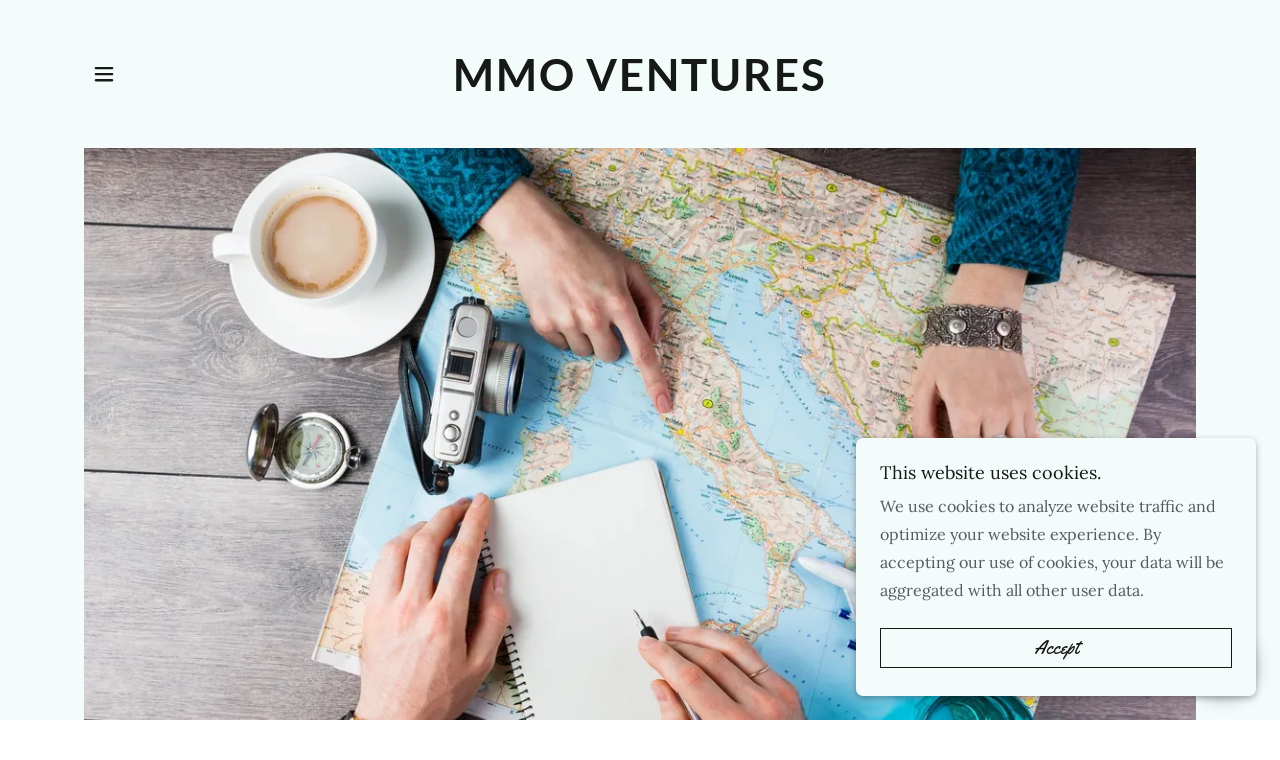

--- FILE ---
content_type: text/html;charset=utf-8
request_url: https://mmo-ventures.com/
body_size: 13891
content:
<!DOCTYPE html><html lang="en-CA"><head><meta charSet="utf-8"/><meta http-equiv="X-UA-Compatible" content="IE=edge"/><meta name="viewport" content="width=device-width, initial-scale=1"/><title>MMO Ventures</title><meta name="author" content="MMO Ventures"/><meta name="generator" content="Starfield Technologies; Go Daddy Website Builder 8.0.0000"/><link rel="manifest" href="/manifest.webmanifest"/><link rel="apple-touch-icon" sizes="57x57" href="//img1.wsimg.com/isteam/ip/static/pwa-app/logo-default.png/:/rs=w:57,h:57,m"/><link rel="apple-touch-icon" sizes="60x60" href="//img1.wsimg.com/isteam/ip/static/pwa-app/logo-default.png/:/rs=w:60,h:60,m"/><link rel="apple-touch-icon" sizes="72x72" href="//img1.wsimg.com/isteam/ip/static/pwa-app/logo-default.png/:/rs=w:72,h:72,m"/><link rel="apple-touch-icon" sizes="114x114" href="//img1.wsimg.com/isteam/ip/static/pwa-app/logo-default.png/:/rs=w:114,h:114,m"/><link rel="apple-touch-icon" sizes="120x120" href="//img1.wsimg.com/isteam/ip/static/pwa-app/logo-default.png/:/rs=w:120,h:120,m"/><link rel="apple-touch-icon" sizes="144x144" href="//img1.wsimg.com/isteam/ip/static/pwa-app/logo-default.png/:/rs=w:144,h:144,m"/><link rel="apple-touch-icon" sizes="152x152" href="//img1.wsimg.com/isteam/ip/static/pwa-app/logo-default.png/:/rs=w:152,h:152,m"/><link rel="apple-touch-icon" sizes="180x180" href="//img1.wsimg.com/isteam/ip/static/pwa-app/logo-default.png/:/rs=w:180,h:180,m"/><meta property="og:url" content="https://mmo-ventures.com/"/>
<meta property="og:site_name" content="MMO Ventures"/>
<meta property="og:title" content="MMO Ventures"/>
<meta property="og:description" content="Connect with amazing destinations!"/>
<meta property="og:type" content="website"/>
<meta property="og:image" content="https://img1.wsimg.com/isteam/stock/7399"/>
<meta property="og:locale" content="en_CA"/>
<meta name="twitter:card" content="summary"/>
<meta name="twitter:title" content="MMO Ventures"/>
<meta name="twitter:description" content="Connect with amazing destinations!"/>
<meta name="twitter:image" content="https://img1.wsimg.com/isteam/stock/7399"/>
<meta name="twitter:image:alt" content="MMO Ventures"/>
<meta name="theme-color" content="#f4fbfb"/><style data-inline-fonts>/* latin-ext */
@font-face {
  font-family: 'Yellowtail';
  font-style: normal;
  font-weight: 400;
  font-display: swap;
  src: url(https://img1.wsimg.com/gfonts/s/yellowtail/v25/OZpGg_pnoDtINPfRIlLohlXHwXD-.woff2) format('woff2');
  unicode-range: U+0100-02BA, U+02BD-02C5, U+02C7-02CC, U+02CE-02D7, U+02DD-02FF, U+0304, U+0308, U+0329, U+1D00-1DBF, U+1E00-1E9F, U+1EF2-1EFF, U+2020, U+20A0-20AB, U+20AD-20C0, U+2113, U+2C60-2C7F, U+A720-A7FF;
}
/* latin */
@font-face {
  font-family: 'Yellowtail';
  font-style: normal;
  font-weight: 400;
  font-display: swap;
  src: url(https://img1.wsimg.com/gfonts/s/yellowtail/v25/OZpGg_pnoDtINPfRIlLohlvHwQ.woff2) format('woff2');
  unicode-range: U+0000-00FF, U+0131, U+0152-0153, U+02BB-02BC, U+02C6, U+02DA, U+02DC, U+0304, U+0308, U+0329, U+2000-206F, U+20AC, U+2122, U+2191, U+2193, U+2212, U+2215, U+FEFF, U+FFFD;
}

/* cyrillic-ext */
@font-face {
  font-family: 'Lora';
  font-style: italic;
  font-weight: 400;
  font-display: swap;
  src: url(https://img1.wsimg.com/gfonts/s/lora/v37/0QIhMX1D_JOuMw_LLPtLp_A.woff2) format('woff2');
  unicode-range: U+0460-052F, U+1C80-1C8A, U+20B4, U+2DE0-2DFF, U+A640-A69F, U+FE2E-FE2F;
}
/* cyrillic */
@font-face {
  font-family: 'Lora';
  font-style: italic;
  font-weight: 400;
  font-display: swap;
  src: url(https://img1.wsimg.com/gfonts/s/lora/v37/0QIhMX1D_JOuMw_LJftLp_A.woff2) format('woff2');
  unicode-range: U+0301, U+0400-045F, U+0490-0491, U+04B0-04B1, U+2116;
}
/* math */
@font-face {
  font-family: 'Lora';
  font-style: italic;
  font-weight: 400;
  font-display: swap;
  src: url(https://img1.wsimg.com/gfonts/s/lora/v37/0QIhMX1D_JOuMw_LXftLp_A.woff2) format('woff2');
  unicode-range: U+0302-0303, U+0305, U+0307-0308, U+0310, U+0312, U+0315, U+031A, U+0326-0327, U+032C, U+032F-0330, U+0332-0333, U+0338, U+033A, U+0346, U+034D, U+0391-03A1, U+03A3-03A9, U+03B1-03C9, U+03D1, U+03D5-03D6, U+03F0-03F1, U+03F4-03F5, U+2016-2017, U+2034-2038, U+203C, U+2040, U+2043, U+2047, U+2050, U+2057, U+205F, U+2070-2071, U+2074-208E, U+2090-209C, U+20D0-20DC, U+20E1, U+20E5-20EF, U+2100-2112, U+2114-2115, U+2117-2121, U+2123-214F, U+2190, U+2192, U+2194-21AE, U+21B0-21E5, U+21F1-21F2, U+21F4-2211, U+2213-2214, U+2216-22FF, U+2308-230B, U+2310, U+2319, U+231C-2321, U+2336-237A, U+237C, U+2395, U+239B-23B7, U+23D0, U+23DC-23E1, U+2474-2475, U+25AF, U+25B3, U+25B7, U+25BD, U+25C1, U+25CA, U+25CC, U+25FB, U+266D-266F, U+27C0-27FF, U+2900-2AFF, U+2B0E-2B11, U+2B30-2B4C, U+2BFE, U+3030, U+FF5B, U+FF5D, U+1D400-1D7FF, U+1EE00-1EEFF;
}
/* symbols */
@font-face {
  font-family: 'Lora';
  font-style: italic;
  font-weight: 400;
  font-display: swap;
  src: url(https://img1.wsimg.com/gfonts/s/lora/v37/0QIhMX1D_JOuMw_LT_tLp_A.woff2) format('woff2');
  unicode-range: U+0001-000C, U+000E-001F, U+007F-009F, U+20DD-20E0, U+20E2-20E4, U+2150-218F, U+2190, U+2192, U+2194-2199, U+21AF, U+21E6-21F0, U+21F3, U+2218-2219, U+2299, U+22C4-22C6, U+2300-243F, U+2440-244A, U+2460-24FF, U+25A0-27BF, U+2800-28FF, U+2921-2922, U+2981, U+29BF, U+29EB, U+2B00-2BFF, U+4DC0-4DFF, U+FFF9-FFFB, U+10140-1018E, U+10190-1019C, U+101A0, U+101D0-101FD, U+102E0-102FB, U+10E60-10E7E, U+1D2C0-1D2D3, U+1D2E0-1D37F, U+1F000-1F0FF, U+1F100-1F1AD, U+1F1E6-1F1FF, U+1F30D-1F30F, U+1F315, U+1F31C, U+1F31E, U+1F320-1F32C, U+1F336, U+1F378, U+1F37D, U+1F382, U+1F393-1F39F, U+1F3A7-1F3A8, U+1F3AC-1F3AF, U+1F3C2, U+1F3C4-1F3C6, U+1F3CA-1F3CE, U+1F3D4-1F3E0, U+1F3ED, U+1F3F1-1F3F3, U+1F3F5-1F3F7, U+1F408, U+1F415, U+1F41F, U+1F426, U+1F43F, U+1F441-1F442, U+1F444, U+1F446-1F449, U+1F44C-1F44E, U+1F453, U+1F46A, U+1F47D, U+1F4A3, U+1F4B0, U+1F4B3, U+1F4B9, U+1F4BB, U+1F4BF, U+1F4C8-1F4CB, U+1F4D6, U+1F4DA, U+1F4DF, U+1F4E3-1F4E6, U+1F4EA-1F4ED, U+1F4F7, U+1F4F9-1F4FB, U+1F4FD-1F4FE, U+1F503, U+1F507-1F50B, U+1F50D, U+1F512-1F513, U+1F53E-1F54A, U+1F54F-1F5FA, U+1F610, U+1F650-1F67F, U+1F687, U+1F68D, U+1F691, U+1F694, U+1F698, U+1F6AD, U+1F6B2, U+1F6B9-1F6BA, U+1F6BC, U+1F6C6-1F6CF, U+1F6D3-1F6D7, U+1F6E0-1F6EA, U+1F6F0-1F6F3, U+1F6F7-1F6FC, U+1F700-1F7FF, U+1F800-1F80B, U+1F810-1F847, U+1F850-1F859, U+1F860-1F887, U+1F890-1F8AD, U+1F8B0-1F8BB, U+1F8C0-1F8C1, U+1F900-1F90B, U+1F93B, U+1F946, U+1F984, U+1F996, U+1F9E9, U+1FA00-1FA6F, U+1FA70-1FA7C, U+1FA80-1FA89, U+1FA8F-1FAC6, U+1FACE-1FADC, U+1FADF-1FAE9, U+1FAF0-1FAF8, U+1FB00-1FBFF;
}
/* vietnamese */
@font-face {
  font-family: 'Lora';
  font-style: italic;
  font-weight: 400;
  font-display: swap;
  src: url(https://img1.wsimg.com/gfonts/s/lora/v37/0QIhMX1D_JOuMw_LLvtLp_A.woff2) format('woff2');
  unicode-range: U+0102-0103, U+0110-0111, U+0128-0129, U+0168-0169, U+01A0-01A1, U+01AF-01B0, U+0300-0301, U+0303-0304, U+0308-0309, U+0323, U+0329, U+1EA0-1EF9, U+20AB;
}
/* latin-ext */
@font-face {
  font-family: 'Lora';
  font-style: italic;
  font-weight: 400;
  font-display: swap;
  src: url(https://img1.wsimg.com/gfonts/s/lora/v37/0QIhMX1D_JOuMw_LL_tLp_A.woff2) format('woff2');
  unicode-range: U+0100-02BA, U+02BD-02C5, U+02C7-02CC, U+02CE-02D7, U+02DD-02FF, U+0304, U+0308, U+0329, U+1D00-1DBF, U+1E00-1E9F, U+1EF2-1EFF, U+2020, U+20A0-20AB, U+20AD-20C0, U+2113, U+2C60-2C7F, U+A720-A7FF;
}
/* latin */
@font-face {
  font-family: 'Lora';
  font-style: italic;
  font-weight: 400;
  font-display: swap;
  src: url(https://img1.wsimg.com/gfonts/s/lora/v37/0QIhMX1D_JOuMw_LIftL.woff2) format('woff2');
  unicode-range: U+0000-00FF, U+0131, U+0152-0153, U+02BB-02BC, U+02C6, U+02DA, U+02DC, U+0304, U+0308, U+0329, U+2000-206F, U+20AC, U+2122, U+2191, U+2193, U+2212, U+2215, U+FEFF, U+FFFD;
}
/* cyrillic-ext */
@font-face {
  font-family: 'Lora';
  font-style: italic;
  font-weight: 700;
  font-display: swap;
  src: url(https://img1.wsimg.com/gfonts/s/lora/v37/0QIhMX1D_JOuMw_LLPtLp_A.woff2) format('woff2');
  unicode-range: U+0460-052F, U+1C80-1C8A, U+20B4, U+2DE0-2DFF, U+A640-A69F, U+FE2E-FE2F;
}
/* cyrillic */
@font-face {
  font-family: 'Lora';
  font-style: italic;
  font-weight: 700;
  font-display: swap;
  src: url(https://img1.wsimg.com/gfonts/s/lora/v37/0QIhMX1D_JOuMw_LJftLp_A.woff2) format('woff2');
  unicode-range: U+0301, U+0400-045F, U+0490-0491, U+04B0-04B1, U+2116;
}
/* math */
@font-face {
  font-family: 'Lora';
  font-style: italic;
  font-weight: 700;
  font-display: swap;
  src: url(https://img1.wsimg.com/gfonts/s/lora/v37/0QIhMX1D_JOuMw_LXftLp_A.woff2) format('woff2');
  unicode-range: U+0302-0303, U+0305, U+0307-0308, U+0310, U+0312, U+0315, U+031A, U+0326-0327, U+032C, U+032F-0330, U+0332-0333, U+0338, U+033A, U+0346, U+034D, U+0391-03A1, U+03A3-03A9, U+03B1-03C9, U+03D1, U+03D5-03D6, U+03F0-03F1, U+03F4-03F5, U+2016-2017, U+2034-2038, U+203C, U+2040, U+2043, U+2047, U+2050, U+2057, U+205F, U+2070-2071, U+2074-208E, U+2090-209C, U+20D0-20DC, U+20E1, U+20E5-20EF, U+2100-2112, U+2114-2115, U+2117-2121, U+2123-214F, U+2190, U+2192, U+2194-21AE, U+21B0-21E5, U+21F1-21F2, U+21F4-2211, U+2213-2214, U+2216-22FF, U+2308-230B, U+2310, U+2319, U+231C-2321, U+2336-237A, U+237C, U+2395, U+239B-23B7, U+23D0, U+23DC-23E1, U+2474-2475, U+25AF, U+25B3, U+25B7, U+25BD, U+25C1, U+25CA, U+25CC, U+25FB, U+266D-266F, U+27C0-27FF, U+2900-2AFF, U+2B0E-2B11, U+2B30-2B4C, U+2BFE, U+3030, U+FF5B, U+FF5D, U+1D400-1D7FF, U+1EE00-1EEFF;
}
/* symbols */
@font-face {
  font-family: 'Lora';
  font-style: italic;
  font-weight: 700;
  font-display: swap;
  src: url(https://img1.wsimg.com/gfonts/s/lora/v37/0QIhMX1D_JOuMw_LT_tLp_A.woff2) format('woff2');
  unicode-range: U+0001-000C, U+000E-001F, U+007F-009F, U+20DD-20E0, U+20E2-20E4, U+2150-218F, U+2190, U+2192, U+2194-2199, U+21AF, U+21E6-21F0, U+21F3, U+2218-2219, U+2299, U+22C4-22C6, U+2300-243F, U+2440-244A, U+2460-24FF, U+25A0-27BF, U+2800-28FF, U+2921-2922, U+2981, U+29BF, U+29EB, U+2B00-2BFF, U+4DC0-4DFF, U+FFF9-FFFB, U+10140-1018E, U+10190-1019C, U+101A0, U+101D0-101FD, U+102E0-102FB, U+10E60-10E7E, U+1D2C0-1D2D3, U+1D2E0-1D37F, U+1F000-1F0FF, U+1F100-1F1AD, U+1F1E6-1F1FF, U+1F30D-1F30F, U+1F315, U+1F31C, U+1F31E, U+1F320-1F32C, U+1F336, U+1F378, U+1F37D, U+1F382, U+1F393-1F39F, U+1F3A7-1F3A8, U+1F3AC-1F3AF, U+1F3C2, U+1F3C4-1F3C6, U+1F3CA-1F3CE, U+1F3D4-1F3E0, U+1F3ED, U+1F3F1-1F3F3, U+1F3F5-1F3F7, U+1F408, U+1F415, U+1F41F, U+1F426, U+1F43F, U+1F441-1F442, U+1F444, U+1F446-1F449, U+1F44C-1F44E, U+1F453, U+1F46A, U+1F47D, U+1F4A3, U+1F4B0, U+1F4B3, U+1F4B9, U+1F4BB, U+1F4BF, U+1F4C8-1F4CB, U+1F4D6, U+1F4DA, U+1F4DF, U+1F4E3-1F4E6, U+1F4EA-1F4ED, U+1F4F7, U+1F4F9-1F4FB, U+1F4FD-1F4FE, U+1F503, U+1F507-1F50B, U+1F50D, U+1F512-1F513, U+1F53E-1F54A, U+1F54F-1F5FA, U+1F610, U+1F650-1F67F, U+1F687, U+1F68D, U+1F691, U+1F694, U+1F698, U+1F6AD, U+1F6B2, U+1F6B9-1F6BA, U+1F6BC, U+1F6C6-1F6CF, U+1F6D3-1F6D7, U+1F6E0-1F6EA, U+1F6F0-1F6F3, U+1F6F7-1F6FC, U+1F700-1F7FF, U+1F800-1F80B, U+1F810-1F847, U+1F850-1F859, U+1F860-1F887, U+1F890-1F8AD, U+1F8B0-1F8BB, U+1F8C0-1F8C1, U+1F900-1F90B, U+1F93B, U+1F946, U+1F984, U+1F996, U+1F9E9, U+1FA00-1FA6F, U+1FA70-1FA7C, U+1FA80-1FA89, U+1FA8F-1FAC6, U+1FACE-1FADC, U+1FADF-1FAE9, U+1FAF0-1FAF8, U+1FB00-1FBFF;
}
/* vietnamese */
@font-face {
  font-family: 'Lora';
  font-style: italic;
  font-weight: 700;
  font-display: swap;
  src: url(https://img1.wsimg.com/gfonts/s/lora/v37/0QIhMX1D_JOuMw_LLvtLp_A.woff2) format('woff2');
  unicode-range: U+0102-0103, U+0110-0111, U+0128-0129, U+0168-0169, U+01A0-01A1, U+01AF-01B0, U+0300-0301, U+0303-0304, U+0308-0309, U+0323, U+0329, U+1EA0-1EF9, U+20AB;
}
/* latin-ext */
@font-face {
  font-family: 'Lora';
  font-style: italic;
  font-weight: 700;
  font-display: swap;
  src: url(https://img1.wsimg.com/gfonts/s/lora/v37/0QIhMX1D_JOuMw_LL_tLp_A.woff2) format('woff2');
  unicode-range: U+0100-02BA, U+02BD-02C5, U+02C7-02CC, U+02CE-02D7, U+02DD-02FF, U+0304, U+0308, U+0329, U+1D00-1DBF, U+1E00-1E9F, U+1EF2-1EFF, U+2020, U+20A0-20AB, U+20AD-20C0, U+2113, U+2C60-2C7F, U+A720-A7FF;
}
/* latin */
@font-face {
  font-family: 'Lora';
  font-style: italic;
  font-weight: 700;
  font-display: swap;
  src: url(https://img1.wsimg.com/gfonts/s/lora/v37/0QIhMX1D_JOuMw_LIftL.woff2) format('woff2');
  unicode-range: U+0000-00FF, U+0131, U+0152-0153, U+02BB-02BC, U+02C6, U+02DA, U+02DC, U+0304, U+0308, U+0329, U+2000-206F, U+20AC, U+2122, U+2191, U+2193, U+2212, U+2215, U+FEFF, U+FFFD;
}
/* cyrillic-ext */
@font-face {
  font-family: 'Lora';
  font-style: normal;
  font-weight: 400;
  font-display: swap;
  src: url(https://img1.wsimg.com/gfonts/s/lora/v37/0QIvMX1D_JOuMwf7I-NP.woff2) format('woff2');
  unicode-range: U+0460-052F, U+1C80-1C8A, U+20B4, U+2DE0-2DFF, U+A640-A69F, U+FE2E-FE2F;
}
/* cyrillic */
@font-face {
  font-family: 'Lora';
  font-style: normal;
  font-weight: 400;
  font-display: swap;
  src: url(https://img1.wsimg.com/gfonts/s/lora/v37/0QIvMX1D_JOuMw77I-NP.woff2) format('woff2');
  unicode-range: U+0301, U+0400-045F, U+0490-0491, U+04B0-04B1, U+2116;
}
/* math */
@font-face {
  font-family: 'Lora';
  font-style: normal;
  font-weight: 400;
  font-display: swap;
  src: url(https://img1.wsimg.com/gfonts/s/lora/v37/0QIvMX1D_JOuM3b7I-NP.woff2) format('woff2');
  unicode-range: U+0302-0303, U+0305, U+0307-0308, U+0310, U+0312, U+0315, U+031A, U+0326-0327, U+032C, U+032F-0330, U+0332-0333, U+0338, U+033A, U+0346, U+034D, U+0391-03A1, U+03A3-03A9, U+03B1-03C9, U+03D1, U+03D5-03D6, U+03F0-03F1, U+03F4-03F5, U+2016-2017, U+2034-2038, U+203C, U+2040, U+2043, U+2047, U+2050, U+2057, U+205F, U+2070-2071, U+2074-208E, U+2090-209C, U+20D0-20DC, U+20E1, U+20E5-20EF, U+2100-2112, U+2114-2115, U+2117-2121, U+2123-214F, U+2190, U+2192, U+2194-21AE, U+21B0-21E5, U+21F1-21F2, U+21F4-2211, U+2213-2214, U+2216-22FF, U+2308-230B, U+2310, U+2319, U+231C-2321, U+2336-237A, U+237C, U+2395, U+239B-23B7, U+23D0, U+23DC-23E1, U+2474-2475, U+25AF, U+25B3, U+25B7, U+25BD, U+25C1, U+25CA, U+25CC, U+25FB, U+266D-266F, U+27C0-27FF, U+2900-2AFF, U+2B0E-2B11, U+2B30-2B4C, U+2BFE, U+3030, U+FF5B, U+FF5D, U+1D400-1D7FF, U+1EE00-1EEFF;
}
/* symbols */
@font-face {
  font-family: 'Lora';
  font-style: normal;
  font-weight: 400;
  font-display: swap;
  src: url(https://img1.wsimg.com/gfonts/s/lora/v37/0QIvMX1D_JOuM2T7I-NP.woff2) format('woff2');
  unicode-range: U+0001-000C, U+000E-001F, U+007F-009F, U+20DD-20E0, U+20E2-20E4, U+2150-218F, U+2190, U+2192, U+2194-2199, U+21AF, U+21E6-21F0, U+21F3, U+2218-2219, U+2299, U+22C4-22C6, U+2300-243F, U+2440-244A, U+2460-24FF, U+25A0-27BF, U+2800-28FF, U+2921-2922, U+2981, U+29BF, U+29EB, U+2B00-2BFF, U+4DC0-4DFF, U+FFF9-FFFB, U+10140-1018E, U+10190-1019C, U+101A0, U+101D0-101FD, U+102E0-102FB, U+10E60-10E7E, U+1D2C0-1D2D3, U+1D2E0-1D37F, U+1F000-1F0FF, U+1F100-1F1AD, U+1F1E6-1F1FF, U+1F30D-1F30F, U+1F315, U+1F31C, U+1F31E, U+1F320-1F32C, U+1F336, U+1F378, U+1F37D, U+1F382, U+1F393-1F39F, U+1F3A7-1F3A8, U+1F3AC-1F3AF, U+1F3C2, U+1F3C4-1F3C6, U+1F3CA-1F3CE, U+1F3D4-1F3E0, U+1F3ED, U+1F3F1-1F3F3, U+1F3F5-1F3F7, U+1F408, U+1F415, U+1F41F, U+1F426, U+1F43F, U+1F441-1F442, U+1F444, U+1F446-1F449, U+1F44C-1F44E, U+1F453, U+1F46A, U+1F47D, U+1F4A3, U+1F4B0, U+1F4B3, U+1F4B9, U+1F4BB, U+1F4BF, U+1F4C8-1F4CB, U+1F4D6, U+1F4DA, U+1F4DF, U+1F4E3-1F4E6, U+1F4EA-1F4ED, U+1F4F7, U+1F4F9-1F4FB, U+1F4FD-1F4FE, U+1F503, U+1F507-1F50B, U+1F50D, U+1F512-1F513, U+1F53E-1F54A, U+1F54F-1F5FA, U+1F610, U+1F650-1F67F, U+1F687, U+1F68D, U+1F691, U+1F694, U+1F698, U+1F6AD, U+1F6B2, U+1F6B9-1F6BA, U+1F6BC, U+1F6C6-1F6CF, U+1F6D3-1F6D7, U+1F6E0-1F6EA, U+1F6F0-1F6F3, U+1F6F7-1F6FC, U+1F700-1F7FF, U+1F800-1F80B, U+1F810-1F847, U+1F850-1F859, U+1F860-1F887, U+1F890-1F8AD, U+1F8B0-1F8BB, U+1F8C0-1F8C1, U+1F900-1F90B, U+1F93B, U+1F946, U+1F984, U+1F996, U+1F9E9, U+1FA00-1FA6F, U+1FA70-1FA7C, U+1FA80-1FA89, U+1FA8F-1FAC6, U+1FACE-1FADC, U+1FADF-1FAE9, U+1FAF0-1FAF8, U+1FB00-1FBFF;
}
/* vietnamese */
@font-face {
  font-family: 'Lora';
  font-style: normal;
  font-weight: 400;
  font-display: swap;
  src: url(https://img1.wsimg.com/gfonts/s/lora/v37/0QIvMX1D_JOuMwX7I-NP.woff2) format('woff2');
  unicode-range: U+0102-0103, U+0110-0111, U+0128-0129, U+0168-0169, U+01A0-01A1, U+01AF-01B0, U+0300-0301, U+0303-0304, U+0308-0309, U+0323, U+0329, U+1EA0-1EF9, U+20AB;
}
/* latin-ext */
@font-face {
  font-family: 'Lora';
  font-style: normal;
  font-weight: 400;
  font-display: swap;
  src: url(https://img1.wsimg.com/gfonts/s/lora/v37/0QIvMX1D_JOuMwT7I-NP.woff2) format('woff2');
  unicode-range: U+0100-02BA, U+02BD-02C5, U+02C7-02CC, U+02CE-02D7, U+02DD-02FF, U+0304, U+0308, U+0329, U+1D00-1DBF, U+1E00-1E9F, U+1EF2-1EFF, U+2020, U+20A0-20AB, U+20AD-20C0, U+2113, U+2C60-2C7F, U+A720-A7FF;
}
/* latin */
@font-face {
  font-family: 'Lora';
  font-style: normal;
  font-weight: 400;
  font-display: swap;
  src: url(https://img1.wsimg.com/gfonts/s/lora/v37/0QIvMX1D_JOuMwr7Iw.woff2) format('woff2');
  unicode-range: U+0000-00FF, U+0131, U+0152-0153, U+02BB-02BC, U+02C6, U+02DA, U+02DC, U+0304, U+0308, U+0329, U+2000-206F, U+20AC, U+2122, U+2191, U+2193, U+2212, U+2215, U+FEFF, U+FFFD;
}
/* cyrillic-ext */
@font-face {
  font-family: 'Lora';
  font-style: normal;
  font-weight: 700;
  font-display: swap;
  src: url(https://img1.wsimg.com/gfonts/s/lora/v37/0QIvMX1D_JOuMwf7I-NP.woff2) format('woff2');
  unicode-range: U+0460-052F, U+1C80-1C8A, U+20B4, U+2DE0-2DFF, U+A640-A69F, U+FE2E-FE2F;
}
/* cyrillic */
@font-face {
  font-family: 'Lora';
  font-style: normal;
  font-weight: 700;
  font-display: swap;
  src: url(https://img1.wsimg.com/gfonts/s/lora/v37/0QIvMX1D_JOuMw77I-NP.woff2) format('woff2');
  unicode-range: U+0301, U+0400-045F, U+0490-0491, U+04B0-04B1, U+2116;
}
/* math */
@font-face {
  font-family: 'Lora';
  font-style: normal;
  font-weight: 700;
  font-display: swap;
  src: url(https://img1.wsimg.com/gfonts/s/lora/v37/0QIvMX1D_JOuM3b7I-NP.woff2) format('woff2');
  unicode-range: U+0302-0303, U+0305, U+0307-0308, U+0310, U+0312, U+0315, U+031A, U+0326-0327, U+032C, U+032F-0330, U+0332-0333, U+0338, U+033A, U+0346, U+034D, U+0391-03A1, U+03A3-03A9, U+03B1-03C9, U+03D1, U+03D5-03D6, U+03F0-03F1, U+03F4-03F5, U+2016-2017, U+2034-2038, U+203C, U+2040, U+2043, U+2047, U+2050, U+2057, U+205F, U+2070-2071, U+2074-208E, U+2090-209C, U+20D0-20DC, U+20E1, U+20E5-20EF, U+2100-2112, U+2114-2115, U+2117-2121, U+2123-214F, U+2190, U+2192, U+2194-21AE, U+21B0-21E5, U+21F1-21F2, U+21F4-2211, U+2213-2214, U+2216-22FF, U+2308-230B, U+2310, U+2319, U+231C-2321, U+2336-237A, U+237C, U+2395, U+239B-23B7, U+23D0, U+23DC-23E1, U+2474-2475, U+25AF, U+25B3, U+25B7, U+25BD, U+25C1, U+25CA, U+25CC, U+25FB, U+266D-266F, U+27C0-27FF, U+2900-2AFF, U+2B0E-2B11, U+2B30-2B4C, U+2BFE, U+3030, U+FF5B, U+FF5D, U+1D400-1D7FF, U+1EE00-1EEFF;
}
/* symbols */
@font-face {
  font-family: 'Lora';
  font-style: normal;
  font-weight: 700;
  font-display: swap;
  src: url(https://img1.wsimg.com/gfonts/s/lora/v37/0QIvMX1D_JOuM2T7I-NP.woff2) format('woff2');
  unicode-range: U+0001-000C, U+000E-001F, U+007F-009F, U+20DD-20E0, U+20E2-20E4, U+2150-218F, U+2190, U+2192, U+2194-2199, U+21AF, U+21E6-21F0, U+21F3, U+2218-2219, U+2299, U+22C4-22C6, U+2300-243F, U+2440-244A, U+2460-24FF, U+25A0-27BF, U+2800-28FF, U+2921-2922, U+2981, U+29BF, U+29EB, U+2B00-2BFF, U+4DC0-4DFF, U+FFF9-FFFB, U+10140-1018E, U+10190-1019C, U+101A0, U+101D0-101FD, U+102E0-102FB, U+10E60-10E7E, U+1D2C0-1D2D3, U+1D2E0-1D37F, U+1F000-1F0FF, U+1F100-1F1AD, U+1F1E6-1F1FF, U+1F30D-1F30F, U+1F315, U+1F31C, U+1F31E, U+1F320-1F32C, U+1F336, U+1F378, U+1F37D, U+1F382, U+1F393-1F39F, U+1F3A7-1F3A8, U+1F3AC-1F3AF, U+1F3C2, U+1F3C4-1F3C6, U+1F3CA-1F3CE, U+1F3D4-1F3E0, U+1F3ED, U+1F3F1-1F3F3, U+1F3F5-1F3F7, U+1F408, U+1F415, U+1F41F, U+1F426, U+1F43F, U+1F441-1F442, U+1F444, U+1F446-1F449, U+1F44C-1F44E, U+1F453, U+1F46A, U+1F47D, U+1F4A3, U+1F4B0, U+1F4B3, U+1F4B9, U+1F4BB, U+1F4BF, U+1F4C8-1F4CB, U+1F4D6, U+1F4DA, U+1F4DF, U+1F4E3-1F4E6, U+1F4EA-1F4ED, U+1F4F7, U+1F4F9-1F4FB, U+1F4FD-1F4FE, U+1F503, U+1F507-1F50B, U+1F50D, U+1F512-1F513, U+1F53E-1F54A, U+1F54F-1F5FA, U+1F610, U+1F650-1F67F, U+1F687, U+1F68D, U+1F691, U+1F694, U+1F698, U+1F6AD, U+1F6B2, U+1F6B9-1F6BA, U+1F6BC, U+1F6C6-1F6CF, U+1F6D3-1F6D7, U+1F6E0-1F6EA, U+1F6F0-1F6F3, U+1F6F7-1F6FC, U+1F700-1F7FF, U+1F800-1F80B, U+1F810-1F847, U+1F850-1F859, U+1F860-1F887, U+1F890-1F8AD, U+1F8B0-1F8BB, U+1F8C0-1F8C1, U+1F900-1F90B, U+1F93B, U+1F946, U+1F984, U+1F996, U+1F9E9, U+1FA00-1FA6F, U+1FA70-1FA7C, U+1FA80-1FA89, U+1FA8F-1FAC6, U+1FACE-1FADC, U+1FADF-1FAE9, U+1FAF0-1FAF8, U+1FB00-1FBFF;
}
/* vietnamese */
@font-face {
  font-family: 'Lora';
  font-style: normal;
  font-weight: 700;
  font-display: swap;
  src: url(https://img1.wsimg.com/gfonts/s/lora/v37/0QIvMX1D_JOuMwX7I-NP.woff2) format('woff2');
  unicode-range: U+0102-0103, U+0110-0111, U+0128-0129, U+0168-0169, U+01A0-01A1, U+01AF-01B0, U+0300-0301, U+0303-0304, U+0308-0309, U+0323, U+0329, U+1EA0-1EF9, U+20AB;
}
/* latin-ext */
@font-face {
  font-family: 'Lora';
  font-style: normal;
  font-weight: 700;
  font-display: swap;
  src: url(https://img1.wsimg.com/gfonts/s/lora/v37/0QIvMX1D_JOuMwT7I-NP.woff2) format('woff2');
  unicode-range: U+0100-02BA, U+02BD-02C5, U+02C7-02CC, U+02CE-02D7, U+02DD-02FF, U+0304, U+0308, U+0329, U+1D00-1DBF, U+1E00-1E9F, U+1EF2-1EFF, U+2020, U+20A0-20AB, U+20AD-20C0, U+2113, U+2C60-2C7F, U+A720-A7FF;
}
/* latin */
@font-face {
  font-family: 'Lora';
  font-style: normal;
  font-weight: 700;
  font-display: swap;
  src: url(https://img1.wsimg.com/gfonts/s/lora/v37/0QIvMX1D_JOuMwr7Iw.woff2) format('woff2');
  unicode-range: U+0000-00FF, U+0131, U+0152-0153, U+02BB-02BC, U+02C6, U+02DA, U+02DC, U+0304, U+0308, U+0329, U+2000-206F, U+20AC, U+2122, U+2191, U+2193, U+2212, U+2215, U+FEFF, U+FFFD;
}

/* latin-ext */
@font-face {
  font-family: 'Lato';
  font-style: normal;
  font-weight: 400;
  font-display: swap;
  src: url(https://img1.wsimg.com/gfonts/s/lato/v25/S6uyw4BMUTPHjxAwXjeu.woff2) format('woff2');
  unicode-range: U+0100-02BA, U+02BD-02C5, U+02C7-02CC, U+02CE-02D7, U+02DD-02FF, U+0304, U+0308, U+0329, U+1D00-1DBF, U+1E00-1E9F, U+1EF2-1EFF, U+2020, U+20A0-20AB, U+20AD-20C0, U+2113, U+2C60-2C7F, U+A720-A7FF;
}
/* latin */
@font-face {
  font-family: 'Lato';
  font-style: normal;
  font-weight: 400;
  font-display: swap;
  src: url(https://img1.wsimg.com/gfonts/s/lato/v25/S6uyw4BMUTPHjx4wXg.woff2) format('woff2');
  unicode-range: U+0000-00FF, U+0131, U+0152-0153, U+02BB-02BC, U+02C6, U+02DA, U+02DC, U+0304, U+0308, U+0329, U+2000-206F, U+20AC, U+2122, U+2191, U+2193, U+2212, U+2215, U+FEFF, U+FFFD;
}
/* latin-ext */
@font-face {
  font-family: 'Lato';
  font-style: normal;
  font-weight: 700;
  font-display: swap;
  src: url(https://img1.wsimg.com/gfonts/s/lato/v25/S6u9w4BMUTPHh6UVSwaPGR_p.woff2) format('woff2');
  unicode-range: U+0100-02BA, U+02BD-02C5, U+02C7-02CC, U+02CE-02D7, U+02DD-02FF, U+0304, U+0308, U+0329, U+1D00-1DBF, U+1E00-1E9F, U+1EF2-1EFF, U+2020, U+20A0-20AB, U+20AD-20C0, U+2113, U+2C60-2C7F, U+A720-A7FF;
}
/* latin */
@font-face {
  font-family: 'Lato';
  font-style: normal;
  font-weight: 700;
  font-display: swap;
  src: url(https://img1.wsimg.com/gfonts/s/lato/v25/S6u9w4BMUTPHh6UVSwiPGQ.woff2) format('woff2');
  unicode-range: U+0000-00FF, U+0131, U+0152-0153, U+02BB-02BC, U+02C6, U+02DA, U+02DC, U+0304, U+0308, U+0329, U+2000-206F, U+20AC, U+2122, U+2191, U+2193, U+2212, U+2215, U+FEFF, U+FFFD;
}
</style><style>.x{-ms-text-size-adjust:100%;-webkit-text-size-adjust:100%;-webkit-tap-highlight-color:rgba(0,0,0,0);margin:0;box-sizing:border-box}.x *,.x :after,.x :before{box-sizing:inherit}.x-el a[href^="mailto:"]:not(.x-el),.x-el a[href^="tel:"]:not(.x-el){color:inherit;font-size:inherit;text-decoration:inherit}.x-el-article,.x-el-aside,.x-el-details,.x-el-figcaption,.x-el-figure,.x-el-footer,.x-el-header,.x-el-hgroup,.x-el-main,.x-el-menu,.x-el-nav,.x-el-section,.x-el-summary{display:block}.x-el-audio,.x-el-canvas,.x-el-progress,.x-el-video{display:inline-block;vertical-align:baseline}.x-el-audio:not([controls]){display:none;height:0}.x-el-template{display:none}.x-el-a{background-color:transparent;color:inherit}.x-el-a:active,.x-el-a:hover{outline:0}.x-el-abbr[title]{border-bottom:1px dotted}.x-el-b,.x-el-strong{font-weight:700}.x-el-dfn{font-style:italic}.x-el-mark{background:#ff0;color:#000}.x-el-small{font-size:80%}.x-el-sub,.x-el-sup{font-size:75%;line-height:0;position:relative;vertical-align:baseline}.x-el-sup{top:-.5em}.x-el-sub{bottom:-.25em}.x-el-img{vertical-align:middle;border:0}.x-el-svg:not(:root){overflow:hidden}.x-el-figure{margin:0}.x-el-hr{box-sizing:content-box;height:0}.x-el-pre{overflow:auto}.x-el-code,.x-el-kbd,.x-el-pre,.x-el-samp{font-family:monospace,monospace;font-size:1em}.x-el-button,.x-el-input,.x-el-optgroup,.x-el-select,.x-el-textarea{color:inherit;font:inherit;margin:0}.x-el-button{overflow:visible}.x-el-button,.x-el-select{text-transform:none}.x-el-button,.x-el-input[type=button],.x-el-input[type=reset],.x-el-input[type=submit]{-webkit-appearance:button;cursor:pointer}.x-el-button[disabled],.x-el-input[disabled]{cursor:default}.x-el-button::-moz-focus-inner,.x-el-input::-moz-focus-inner{border:0;padding:0}.x-el-input{line-height:normal}.x-el-input[type=checkbox],.x-el-input[type=radio]{box-sizing:border-box;padding:0}.x-el-input[type=number]::-webkit-inner-spin-button,.x-el-input[type=number]::-webkit-outer-spin-button{height:auto}.x-el-input[type=search]{-webkit-appearance:textfield;box-sizing:content-box}.x-el-input[type=search]::-webkit-search-cancel-button,.x-el-input[type=search]::-webkit-search-decoration{-webkit-appearance:none}.x-el-textarea{border:0}.x-el-fieldset{border:1px solid silver;margin:0 2px;padding:.35em .625em .75em}.x-el-legend{border:0;padding:0}.x-el-textarea{overflow:auto}.x-el-optgroup{font-weight:700}.x-el-table{border-collapse:collapse;border-spacing:0}.x-el-td,.x-el-th{padding:0}.x{-webkit-font-smoothing:antialiased}.x-el-hr{border:0}.x-el-fieldset,.x-el-input,.x-el-select,.x-el-textarea{margin-top:0;margin-bottom:0}.x-el-fieldset,.x-el-input[type=email],.x-el-input[type=text],.x-el-textarea{width:100%}.x-el-label{vertical-align:middle}.x-el-input{border-style:none;padding:.5em;vertical-align:middle}.x-el-select:not([multiple]){vertical-align:middle}.x-el-textarea{line-height:1.75;padding:.5em}.x-el.d-none{display:none!important}.sideline-footer{margin-top:auto}.disable-scroll{touch-action:none;overflow:hidden;position:fixed}@-webkit-keyframes loaderscale{0%{transform:scale(1);opacity:1}45%{transform:scale(.1);opacity:.7}80%{transform:scale(1);opacity:1}}@keyframes loaderscale{0%{transform:scale(1);opacity:1}45%{transform:scale(.1);opacity:.7}80%{transform:scale(1);opacity:1}}.x-loader svg{display:inline-block}.x-loader svg:first-child{-webkit-animation:loaderscale .75s cubic-bezier(.2,.68,.18,1.08) -.24s infinite;animation:loaderscale .75s cubic-bezier(.2,.68,.18,1.08) -.24s infinite}.x-loader svg:nth-child(2){-webkit-animation:loaderscale .75s cubic-bezier(.2,.68,.18,1.08) -.12s infinite;animation:loaderscale .75s cubic-bezier(.2,.68,.18,1.08) -.12s infinite}.x-loader svg:nth-child(3){-webkit-animation:loaderscale .75s cubic-bezier(.2,.68,.18,1.08) 0s infinite;animation:loaderscale .75s cubic-bezier(.2,.68,.18,1.08) 0s infinite}.x-icon>svg{transition:transform .33s ease-in-out}.x-icon>svg.rotate-90{transform:rotate(-90deg)}.x-icon>svg.rotate90{transform:rotate(90deg)}.x-icon>svg.rotate-180{transform:rotate(-180deg)}.x-icon>svg.rotate180{transform:rotate(180deg)}.x-rt:after{content:"";clear:both}.x-rt ol,.x-rt ul{text-align:left}.x-rt p{margin:0}.x-rt br{clear:both}.mte-inline-block{display:inline-block}@media only screen and (min-device-width:1025px){:root select,_::-webkit-full-page-media,_:future{font-family:sans-serif!important}}

</style>
<style>/*
Copyright (c) 2011 by Brian J. Bonislawsky DBA Astigmatic (AOETI). All rights reserved.

Licensed under the Apache License, Version 2.0 (the "License");
you may not use this file except in compliance with the License.
You may obtain a copy of the License at

    http://www.apache.org/licenses/LICENSE-2.0

Unless required by applicable law or agreed to in writing, software
distributed under the License is distributed on an "AS IS" BASIS,
WITHOUT WARRANTIES OR CONDITIONS OF ANY KIND, either express or implied.
See the License for the specific language governing permissions and
limitations under the License.
*/

/*
Copyright 2011 The Lora Project Authors (https://github.com/cyrealtype/Lora-Cyrillic), with Reserved Font Name "Lora".

This Font Software is licensed under the SIL Open Font License, Version 1.1.
This license is copied below, and is also available with a FAQ at: http://scripts.sil.org/OFL

—————————————————————————————-
SIL OPEN FONT LICENSE Version 1.1 - 26 February 2007
—————————————————————————————-
*/

/*
Copyright (c) 2010-2011 by tyPoland Lukasz Dziedzic (team@latofonts.com) with Reserved Font Name "Lato". Licensed under the SIL Open Font License, Version 1.1.

This Font Software is licensed under the SIL Open Font License, Version 1.1.
This license is copied below, and is also available with a FAQ at: http://scripts.sil.org/OFL

—————————————————————————————-
SIL OPEN FONT LICENSE Version 1.1 - 26 February 2007
—————————————————————————————-
*/
</style>
<style data-glamor="cxs-default-sheet">.x .c1-1{letter-spacing:normal}.x .c1-2{text-transform:none}.x .c1-3{background-color:rgb(255, 255, 255)}.x .c1-4{width:100%}.x .c1-5 > div{position:relative}.x .c1-6 > div{overflow:hidden}.x .c1-7 > div{margin-top:auto}.x .c1-8 > div{margin-right:auto}.x .c1-9 > div{margin-bottom:auto}.x .c1-a > div{margin-left:auto}.x .c1-b{font-family:Lora, serif}.x .c1-c{font-size:16px}.x .c1-h{background-color:rgb(244, 251, 251)}.x .c1-i{padding-top:0px}.x .c1-j{padding-bottom:0px}.x .c1-m .sticky-animate{background-color:rgb(244, 251, 251)}.x .c1-n{margin-left:auto}.x .c1-o{margin-right:auto}.x .c1-p{padding-left:24px}.x .c1-q{padding-right:24px}.x .c1-r{max-width:100%}.x .c1-y{padding-top:16px}.x .c1-z{padding-bottom:16px}.x .c1-11{display:flex}.x .c1-12{box-sizing:border-box}.x .c1-13{flex-direction:row}.x .c1-14{flex-wrap:nowrap}.x .c1-15{margin-top:0}.x .c1-16{margin-right:-2px}.x .c1-17{margin-bottom:0}.x .c1-18{margin-left:-2px}.x .c1-19{align-items:center}.x .c1-1e{flex-grow:1}.x .c1-1f{flex-shrink:1}.x .c1-1g{flex-basis:16.666666666666664%}.x .c1-1h{max-width:16.666666666666664%}.x .c1-1i{padding-right:2px}.x .c1-1j{padding-bottom:3px}.x .c1-1k{padding-left:2px}.x .c1-1l{justify-content:center}.x .c1-1q{letter-spacing:inherit}.x .c1-1r{text-transform:inherit}.x .c1-1s{text-decoration:none}.x .c1-1t{word-wrap:break-word}.x .c1-1u{overflow-wrap:break-word}.x .c1-1v{cursor:pointer}.x .c1-1w{justify-content:flex-start}.x .c1-1x{border-top:0px}.x .c1-1y{border-right:0px}.x .c1-1z{border-bottom:0px}.x .c1-20{border-left:0px}.x .c1-21{color:rgb(23, 24, 24)}.x .c1-22{margin-left:0}.x .c1-23{font-weight:inherit}.x .c1-24:hover{color:rgb(22, 22, 22)}.x .c1-25:active{color:rgb(22, 22, 22)}.x .c1-26{color:inherit}.x .c1-27{display:inline-block}.x .c1-28{vertical-align:top}.x .c1-29{padding-top:6px}.x .c1-2a{padding-right:6px}.x .c1-2b{padding-bottom:6px}.x .c1-2c{padding-left:6px}.x .c1-2d{flex-basis:66.66666666666666%}.x .c1-2e{max-width:66.66666666666666%}.x .c1-2f{position:relative}.x .c1-2g{z-index:10}.x .c1-2h{text-align:center}.x .c1-2i{font-family:'Yellowtail', serif, system-ui}.x .c1-2j{font-size:19px}.x .c1-2s{display:inline}.x .c1-2t{color:rgb(22, 22, 22)}.x .c1-2u:hover{color:rgb(64, 64, 64)}.x .c1-2v{letter-spacing:2px}.x .c1-2w{text-transform:uppercase}.x .c1-2x{line-height:1.2}.x .c1-2y{margin-right:0}.x .c1-2z{padding-top:24px}.x .c1-30{padding-bottom:24px}.x .c1-31{font-family:'Lato', arial, sans-serif}.x .c1-32{font-size:28px}.x .c1-33{font-weight:700}.x .c1-38{word-wrap:normal !important}.x .c1-39{overflow-wrap:normal !important}.x .c1-3a{display:none}.x .c1-3b{visibility:hidden}.x .c1-3c{position:absolute}.x .c1-3d{width:auto}.x .c1-3e{overflow:visible}.x .c1-3f{left:0}.x .c1-3g{font-size:32px}.x .c1-3l{font-size:22px}.x .c1-3r{justify-content:space-between}.x .c1-3s{height:100%}.x .c1-3t{flex-shrink:0}.x .c1-3u{flex-grow:0}.x .c1-3v{width:10%}.x .c1-3w > :not(:first-child){margin-left:32px}.x .c1-3y{width:80%}.x .c1-3z{justify-content:flex-end}.x .c1-40 > :nth-child(n){margin-right:32px}.x .c1-41  > :last-child{margin-right:0 !important}.x .c1-42{background-color:rgb(246, 246, 246)}.x .c1-43{position:fixed}.x .c1-44{top:0px}.x .c1-45{overflow-y:auto}.x .c1-46{z-index:10002}.x .c1-47{padding-top:56px}.x .c1-48{-webkit-overflow-scrolling:touch}.x .c1-49{transform:translateX(-150vw)}.x .c1-4a{overscroll-behavior:contain}.x .c1-4b{box-shadow:none !important}.x .c1-4c{transition:transform .3s ease-in-out}.x .c1-4d{overflow:hidden}.x .c1-4e{flex-direction:column}.x .c1-4g{color:rgb(21, 21, 21)}.x .c1-4h{vertical-align:middle}.x .c1-4i{line-height:1.3em}.x .c1-4j{font-style:normal}.x .c1-4k{top:15px}.x .c1-4l{right:15px}.x .c1-4m{left:20px}.x .c1-4n{z-index:2}.x .c1-4o:hover{color:rgb(131, 145, 145)}.x .c1-4s{overflow-x:hidden}.x .c1-4t{overscroll-behavior:none}.x .c1-4u{top:40px}.x .c1-4w{-webkit-margin-before:0}.x .c1-4x{-webkit-margin-after:0}.x .c1-4y{-webkit-padding-start:0}.x .c1-4z{text-align:left}.x .c1-50{padding-left:0}.x .c1-51{padding-right:0}.x .c1-52{color:rgb(87, 87, 87)}.x .c1-53{display:block}.x .c1-54{border-color:rgba(176, 176, 176, 0.5)}.x .c1-55{border-bottom-width:0px}.x .c1-56{border-bottom-style:solid}.x .c1-57:last-child{margin-bottom:0}.x .c1-58:last-child{border-bottom:0}.x .c1-59{padding-left:40px}.x .c1-5a{min-width:200px}.x .c1-5b > span{border-bottom-style:solid}.x .c1-5c > span{border-bottom-width:1px}.x .c1-5d > span{border-color:rgb(119, 141, 141)}.x .c1-5e > span{padding-bottom:2px}.x .c1-5f:hover > span{border-color:rgb(119, 141, 141)}.x .c1-5g:hover{color:rgb(55, 66, 66)}.x .c1-5h:active{color:rgb(107, 115, 115)}.x .c1-5l > span{border-color:transparent}.x .c1-5m{font-weight:400}.x .c1-5o{border-width:0 !important}.x .c1-5p{[object -object]:0px}.x .c1-5q{aspect-ratio:1.5 / 1}.x .c1-5r{border-radius:0px}.x .c1-5t{padding-bottom:40px}.x .c1-5u > :nth-child(n){margin-bottom:16px}.x .c1-5v  > :last-child{margin-bottom:0 !important}.x .c1-5y{line-height:1.5}.x .c1-5z a:not([data-ux]){color:inherit}.x .c1-60 a:not([data-ux]){border-bottom-style:solid}.x .c1-61 a:not([data-ux]){border-bottom-width:1px}.x .c1-62 a:not([data-ux]){border-color:rgb(121, 144, 144)}.x .c1-63 a:not([data-ux]){padding-bottom:2px}.x .c1-64 a:not([data-ux]){text-decoration:none}.x .c1-65 a:not([data-ux]){font-size:inherit}.x .c1-66 a{color:inherit}.x .c1-67 a{border-bottom-style:solid}.x .c1-68 a{border-bottom-width:1px}.x .c1-69 a{border-color:rgb(121, 144, 144)}.x .c1-6a a{padding-bottom:2px}.x .c1-6b a{text-decoration:none}.x .c1-6c a{font-size:inherit}.x .c1-6d > p{margin-top:0}.x .c1-6e > p{margin-right:0}.x .c1-6f > p{margin-bottom:0}.x .c1-6g > p{margin-left:0}.x .c1-6h{max-width:750px}.x .c1-6j{font-size:inherit !important}.x .c1-6k{line-height:inherit}.x .c1-6l{font-style:italic}.x .c1-6m{text-decoration:line-through}.x .c1-6n{text-decoration:underline}.x .c1-6o{letter-spacing:unset}.x .c1-6p{text-transform:unset}.x .c1-6q > div{padding-left:24px}.x .c1-6r > div{padding-right:24px}.x .c1-6v{text-shadow:0px 2px 30px rgba(0, 0, 0, 0.12)}.x .c1-6w{background-size:cover}.x .c1-6x{background-position:center}.x .c1-6y{background-size:auto, cover}.x .c1-6z{background-blend-mode:normal}.x .c1-70{background-repeat:no-repeat}.x .c1-71{text-shadow:none}.x .c1-7n{background-color:transparent}.x .c1-7o{padding-bottom:56px}.x .c1-7r{margin-top:-4px}.x .c1-7t{line-height:1.25}.x .c1-7u{margin-bottom:32px}.x .c1-7v{color:rgb(255, 255, 255)}.x .c1-7w{flex-wrap:wrap}.x .c1-7x{margin-right:-12px}.x .c1-7y{margin-left:-12px}.x .c1-7z{flex-basis:0%}.x .c1-80{padding-right:12px}.x .c1-81{padding-left:12px}.x .c1-88{line-height:1.8}.x .c1-89{margin-bottom:16px}.x .c1-8a{white-space:pre-line}.x .c1-8b a:not([data-ux]){border-color:rgb(244, 251, 251)}.x .c1-8d{margin-bottom:24px}.x .c1-8i{border-color:rgba(255, 255, 255, 0.3)}.x .c1-8j{border-top-width:0px}.x .c1-8k{border-right-width:0px}.x .c1-8l{border-bottom-width:1px !important}.x .c1-8m{border-left-width:0px}.x .c1-8n{padding-top:23px}.x .c1-8o{padding-bottom:7px}.x .c1-8p{padding-left:8px}.x .c1-8q{padding-right:8px}.x .c1-8r::placeholder{color:inherit}.x .c1-8s:focus{outline:none}.x .c1-8t:focus{box-shadow:inset 0 0 0 1px currentColor}.x .c1-8u:focus + label{font-size:12px}.x .c1-8v:focus + label{top:5px}.x .c1-8w:focus + label{color:rgb(255, 255, 255)}.x .c1-8x:not([value=""]) + label{font-size:12px}.x .c1-8y:not([value=""]) + label{top:8px}.x .c1-8z:not([value=""]) + label{color:rgb(255, 255, 255)}.x .c1-90::-webkit-input-placeholder{color:inherit}.x .c1-92{top:50%}.x .c1-93{left:8px}.x .c1-94{transition:all .15s ease}.x .c1-95{pointer-events:none}.x .c1-96{border-style:solid}.x .c1-97{display:inline-flex}.x .c1-98{padding-left:32px}.x .c1-99{padding-right:32px}.x .c1-9a{padding-top:8px}.x .c1-9b{padding-bottom:8px}.x .c1-9c{min-height:56px}.x .c1-9d{border-color:currentColor}.x .c1-9e{border-top-width:1px}.x .c1-9f{border-right-width:1px}.x .c1-9g{border-bottom-width:1px}.x .c1-9h{border-left-width:1px}.x .c1-9i{font-size:26px}.x .c1-9j:hover{color:rgb(0, 0, 0)}.x .c1-9k:hover{background-color:rgb(244, 251, 251)}.x .c1-9l:hover{border-color:rgb(244, 251, 251)}.x .c1-9t{padding-top:32px}.x .c1-9u{padding-bottom:32px}.x .c1-9v{flex-grow:3}.x .c1-9w{flex-basis:100%}.x .c1-9z a:not([data-ux]){border-color:rgb(126, 149, 149)}.x .c1-a0{color:rgb(89, 89, 89)}.x .c1-a2{margin-top:24px}.x .c1-a4{color:rgb(111, 120, 120)}.x .c1-a5{border-color:rgb(126, 149, 149)}.x .c1-a6{padding-bottom:2px}.x .c1-a7:hover{color:rgb(61, 73, 73)}.x .c1-a8:active{color:rgb(41, 50, 50)}.x .c1-a9{list-style-type:none}.x .c1-ab{color:rgb(94, 94, 94)}.x .c1-ac{padding-top:2px}.x .c1-ad{padding-left:2px}.x .c1-ae{padding-right:2px}.x .c1-af{margin-left:16px}.x .c1-ag{margin-right:16px}.x .c1-ah{margin-bottom:4px}.x .c1-am{right:0px}.x .c1-an{z-index:10000}.x .c1-ao{height:auto}.x .c1-ap{transition:all 1s ease-in}.x .c1-aq{box-shadow:0 2px 6px 0px rgba(0,0,0,0.3)}.x .c1-ar{contain:content}.x .c1-as{bottom:-500px}.x .c1-az{font-size:18px}.x .c1-b4{max-height:300px}.x .c1-b5{color:rgb(85, 91, 91)}.x .c1-b7{word-break:break-word}.x .c1-b8{flex-basis:50%}.x .c1-b9{padding-left:16px}.x .c1-ba{padding-right:16px}.x .c1-bb{padding-top:4px}.x .c1-bc{padding-bottom:4px}.x .c1-bd{min-height:40px}.x .c1-be:nth-child(2){margin-left:24px}.x .c1-bf:hover{color:rgb(219, 219, 219)}.x .c1-bg:hover{background-color:rgb(22, 22, 22)}.x .c1-bh:hover{border-color:rgb(22, 22, 22)}.x .c1-bi{right:24px}.x .c1-bj{bottom:24px}.x .c1-bk{z-index:9999}.x .c1-bl{width:65px}.x .c1-bm{height:65px}.x .c1-bo{border-radius:50%}.x .c1-bp{background-color:rgb(200, 233, 233)}.x .c1-bq{box-shadow:0px 3px 18px rgba(0, 0, 0, 0.25)}.x .c1-br{transform:translateZ(0)}.x .c1-bs{color:rgb(27, 28, 28)}</style>
<style data-glamor="cxs-media-sheet">@media (max-width: 450px){.x .c1-72{background-image:linear-gradient(to bottom, rgba(0, 0, 0, 0.24) 0%, rgba(0, 0, 0, 0.24) 100%), url("//img1.wsimg.com/isteam/stock/QBQJ8lK/:/rs=w:450,m")}}@media (max-width: 450px) and (-webkit-min-device-pixel-ratio: 2), (max-width: 450px) and (min-resolution: 192dpi){.x .c1-73{background-image:linear-gradient(to bottom, rgba(0, 0, 0, 0.24) 0%, rgba(0, 0, 0, 0.24) 100%), url("//img1.wsimg.com/isteam/stock/QBQJ8lK/:/rs=w:900,m")}}@media (max-width: 450px) and (-webkit-min-device-pixel-ratio: 3), (max-width: 450px) and (min-resolution: 288dpi){.x .c1-74{background-image:linear-gradient(to bottom, rgba(0, 0, 0, 0.24) 0%, rgba(0, 0, 0, 0.24) 100%), url("//img1.wsimg.com/isteam/stock/QBQJ8lK/:/rs=w:1350,m")}}@media (min-width: 451px) and (max-width: 767px){.x .c1-75{background-image:linear-gradient(to bottom, rgba(0, 0, 0, 0.24) 0%, rgba(0, 0, 0, 0.24) 100%), url("//img1.wsimg.com/isteam/stock/QBQJ8lK/:/rs=w:767,m")}}@media (min-width: 451px) and (max-width: 767px) and (-webkit-min-device-pixel-ratio: 2), (min-width: 451px) and (max-width: 767px) and (min-resolution: 192dpi){.x .c1-76{background-image:linear-gradient(to bottom, rgba(0, 0, 0, 0.24) 0%, rgba(0, 0, 0, 0.24) 100%), url("//img1.wsimg.com/isteam/stock/QBQJ8lK/:/rs=w:1534,m")}}@media (min-width: 451px) and (max-width: 767px) and (-webkit-min-device-pixel-ratio: 3), (min-width: 451px) and (max-width: 767px) and (min-resolution: 288dpi){.x .c1-77{background-image:linear-gradient(to bottom, rgba(0, 0, 0, 0.24) 0%, rgba(0, 0, 0, 0.24) 100%), url("//img1.wsimg.com/isteam/stock/QBQJ8lK/:/rs=w:2301,m")}}@media (min-width: 768px) and (max-width: 1023px){.x .c1-78{background-image:linear-gradient(to bottom, rgba(0, 0, 0, 0.24) 0%, rgba(0, 0, 0, 0.24) 100%), url("//img1.wsimg.com/isteam/stock/QBQJ8lK/:/rs=w:1023,m")}}@media (min-width: 768px) and (max-width: 1023px) and (-webkit-min-device-pixel-ratio: 2), (min-width: 768px) and (max-width: 1023px) and (min-resolution: 192dpi){.x .c1-79{background-image:linear-gradient(to bottom, rgba(0, 0, 0, 0.24) 0%, rgba(0, 0, 0, 0.24) 100%), url("//img1.wsimg.com/isteam/stock/QBQJ8lK/:/rs=w:2046,m")}}@media (min-width: 768px) and (max-width: 1023px) and (-webkit-min-device-pixel-ratio: 3), (min-width: 768px) and (max-width: 1023px) and (min-resolution: 288dpi){.x .c1-7a{background-image:linear-gradient(to bottom, rgba(0, 0, 0, 0.24) 0%, rgba(0, 0, 0, 0.24) 100%), url("//img1.wsimg.com/isteam/stock/QBQJ8lK/:/rs=w:3069,m")}}@media (min-width: 1024px) and (max-width: 1279px){.x .c1-7b{background-image:linear-gradient(to bottom, rgba(0, 0, 0, 0.24) 0%, rgba(0, 0, 0, 0.24) 100%), url("//img1.wsimg.com/isteam/stock/QBQJ8lK/:/rs=w:1279,m")}}@media (min-width: 1024px) and (max-width: 1279px) and (-webkit-min-device-pixel-ratio: 2), (min-width: 1024px) and (max-width: 1279px) and (min-resolution: 192dpi){.x .c1-7c{background-image:linear-gradient(to bottom, rgba(0, 0, 0, 0.24) 0%, rgba(0, 0, 0, 0.24) 100%), url("//img1.wsimg.com/isteam/stock/QBQJ8lK/:/rs=w:2558,m")}}@media (min-width: 1024px) and (max-width: 1279px) and (-webkit-min-device-pixel-ratio: 3), (min-width: 1024px) and (max-width: 1279px) and (min-resolution: 288dpi){.x .c1-7d{background-image:linear-gradient(to bottom, rgba(0, 0, 0, 0.24) 0%, rgba(0, 0, 0, 0.24) 100%), url("//img1.wsimg.com/isteam/stock/QBQJ8lK/:/rs=w:3837,m")}}@media (min-width: 1280px) and (max-width: 1535px){.x .c1-7e{background-image:linear-gradient(to bottom, rgba(0, 0, 0, 0.24) 0%, rgba(0, 0, 0, 0.24) 100%), url("//img1.wsimg.com/isteam/stock/QBQJ8lK/:/rs=w:1535,m")}}@media (min-width: 1280px) and (max-width: 1535px) and (-webkit-min-device-pixel-ratio: 2), (min-width: 1280px) and (max-width: 1535px) and (min-resolution: 192dpi){.x .c1-7f{background-image:linear-gradient(to bottom, rgba(0, 0, 0, 0.24) 0%, rgba(0, 0, 0, 0.24) 100%), url("//img1.wsimg.com/isteam/stock/QBQJ8lK/:/rs=w:3070,m")}}@media (min-width: 1280px) and (max-width: 1535px) and (-webkit-min-device-pixel-ratio: 3), (min-width: 1280px) and (max-width: 1535px) and (min-resolution: 288dpi){.x .c1-7g{background-image:linear-gradient(to bottom, rgba(0, 0, 0, 0.24) 0%, rgba(0, 0, 0, 0.24) 100%), url("//img1.wsimg.com/isteam/stock/QBQJ8lK/:/rs=w:4605,m")}}@media (min-width: 1536px) and (max-width: 1920px){.x .c1-7h{background-image:linear-gradient(to bottom, rgba(0, 0, 0, 0.24) 0%, rgba(0, 0, 0, 0.24) 100%), url("//img1.wsimg.com/isteam/stock/QBQJ8lK/:/rs=w:1920,m")}}@media (min-width: 1536px) and (max-width: 1920px) and (-webkit-min-device-pixel-ratio: 2), (min-width: 1536px) and (max-width: 1920px) and (min-resolution: 192dpi){.x .c1-7i{background-image:linear-gradient(to bottom, rgba(0, 0, 0, 0.24) 0%, rgba(0, 0, 0, 0.24) 100%), url("//img1.wsimg.com/isteam/stock/QBQJ8lK/:/rs=w:3840,m")}}@media (min-width: 1536px) and (max-width: 1920px) and (-webkit-min-device-pixel-ratio: 3), (min-width: 1536px) and (max-width: 1920px) and (min-resolution: 288dpi){.x .c1-7j{background-image:linear-gradient(to bottom, rgba(0, 0, 0, 0.24) 0%, rgba(0, 0, 0, 0.24) 100%), url("//img1.wsimg.com/isteam/stock/QBQJ8lK/:/rs=w:5760,m")}}@media (min-width: 1921px){.x .c1-7k{background-image:linear-gradient(to bottom, rgba(0, 0, 0, 0.24) 0%, rgba(0, 0, 0, 0.24) 100%), url("//img1.wsimg.com/isteam/stock/QBQJ8lK/:/rs=w:100%25")}}@media (min-width: 1921px) and (-webkit-min-device-pixel-ratio: 2), (min-width: 1921px) and (min-resolution: 192dpi){.x .c1-7l{background-image:linear-gradient(to bottom, rgba(0, 0, 0, 0.24) 0%, rgba(0, 0, 0, 0.24) 100%), url("//img1.wsimg.com/isteam/stock/QBQJ8lK/:/rs=w:100%25")}}@media (min-width: 1921px) and (-webkit-min-device-pixel-ratio: 3), (min-width: 1921px) and (min-resolution: 288dpi){.x .c1-7m{background-image:linear-gradient(to bottom, rgba(0, 0, 0, 0.24) 0%, rgba(0, 0, 0, 0.24) 100%), url("//img1.wsimg.com/isteam/stock/QBQJ8lK/:/rs=w:100%25")}}</style>
<style data-glamor="cxs-xs-sheet">@media (max-width: 767px){.x .c1-k{padding-top:0px}}@media (max-width: 767px){.x .c1-l{padding-bottom:0px}}@media (max-width: 767px){.x .c1-2k{width:100%}}@media (max-width: 767px){.x .c1-2l{display:flex}}@media (max-width: 767px){.x .c1-2m{justify-content:center}}@media (max-width: 767px){.x .c1-5i{font-weight:400}}@media (max-width: 767px){.x .c1-5n{margin-top:0px}}@media (max-width: 767px){.x .c1-5s{height:calc((100vw - 48px)/1.5)}}@media (max-width: 767px){.x .c1-7p{padding-top:40px}}@media (max-width: 767px){.x .c1-7q{padding-bottom:40px}}@media (max-width: 767px){.x .c1-91{font-size:16px}}@media (max-width: 767px){.x .c1-9m{margin-bottom:0px}}@media (max-width: 767px){.x .c1-aa{flex-direction:column}}@media (max-width: 767px){.x .c1-ai{padding-top:2px}}@media (max-width: 767px){.x .c1-aj{padding-bottom:2px}}@media (max-width: 767px){.x .c1-ak{padding-right:2px}}@media (max-width: 767px){.x .c1-al{padding-left:2px}}</style>
<style data-glamor="cxs-sm-sheet">@media (min-width: 768px){.x .c1-d{font-size:16px}}@media (min-width: 768px){.x .c1-s{width:100%}}@media (min-width: 768px){.x .c1-1a{margin-top:0}}@media (min-width: 768px){.x .c1-1b{margin-right:-24px}}@media (min-width: 768px){.x .c1-1c{margin-bottom:0}}@media (min-width: 768px){.x .c1-1d{margin-left:-24px}}@media (min-width: 768px){.x .c1-1m{padding-top:0}}@media (min-width: 768px){.x .c1-1n{padding-right:24px}}@media (min-width: 768px){.x .c1-1o{padding-bottom:0}}@media (min-width: 768px){.x .c1-1p{padding-left:24px}}@media (min-width: 768px) and (max-width: 1023px){.x .c1-2n{width:100%}}@media (min-width: 768px){.x .c1-2o{font-size:19px}}@media (min-width: 768px){.x .c1-34{font-size:30px}}@media (min-width: 768px){.x .c1-3h{font-size:38px}}@media (min-width: 768px){.x .c1-3m{font-size:22px}}@media (min-width: 768px){.x .c1-6s > div{max-width:100%}}@media (min-width: 768px){.x .c1-82{margin-left:8.333333333333332%}}@media (min-width: 768px){.x .c1-83{flex-basis:83.33333333333334%}}@media (min-width: 768px){.x .c1-84{max-width:83.33333333333334%}}@media (min-width: 768px){.x .c1-8c{flex-direction:row}}@media (min-width: 768px){.x .c1-8e{margin-top:4px}}@media (min-width: 768px){.x .c1-8f{margin-bottom:4px}}@media (min-width: 768px){.x .c1-8g{margin-right:24px}}@media (min-width: 768px){.x .c1-8h{height:100%}}@media (min-width: 768px){.x .c1-9n{max-width:30%}}@media (min-width: 768px){.x .c1-9o{width:auto}}@media (min-width: 768px){.x .c1-9p{font-size:26px}}@media (min-width: 768px){.x .c1-at{width:400px}}@media (min-width: 768px){.x .c1-au{max-height:500px}}@media (min-width: 768px){.x .c1-av{border-radius:7px}}@media (min-width: 768px){.x .c1-aw{margin-top:24px}}@media (min-width: 768px){.x .c1-ax{margin-bottom:24px}}@media (min-width: 768px){.x .c1-ay{margin-left:24px}}@media (min-width: 768px){.x .c1-b0{font-size:18px}}@media (min-width: 768px){.x .c1-b6{max-height:140px}}</style>
<style data-glamor="cxs-md-sheet">@media (min-width: 1024px){.x .c1-e{font-size:16px}}@media (min-width: 1024px){.x .c1-t{width:984px}}@media (min-width: 1024px){.x .c1-u{padding-top:24px}}@media (min-width: 1024px){.x .c1-v{padding-bottom:24px}}@media (min-width: 1024px){.x .c1-10{display:none}}@media (min-width: 1024px){.x .c1-2p{font-size:19px}}@media (min-width: 1024px){.x .c1-35{font-size:30px}}@media (min-width: 1024px){.x .c1-3i{font-size:38px}}@media (min-width: 1024px){.x .c1-3n{font-size:22px}}@media (min-width: 1024px){.x .c1-3q{display:block}}@media (min-width: 1024px){.x .c1-3x{display:flex}}@media (min-width: 1024px){.x .c1-4f{max-width:400px}}@media (min-width: 1024px){.x .c1-4p{top:80px}}@media (min-width: 1024px){.x .c1-4q{left:unset}}@media (min-width: 1024px){.x .c1-4r{right:40px}}@media (min-width: 1024px){.x .c1-4v{padding-top:72px}}@media (min-width: 1024px){.x .c1-5j{min-width:300px}}@media (min-width: 1024px){.x .c1-5k{padding-left:56px}}@media (min-width: 1024px){.x .c1-5w{padding-top:56px}}@media (min-width: 1024px){.x .c1-5x{padding-bottom:56px}}@media (min-width: 1024px){.x .c1-6i{width:auto}}@media (min-width: 1024px){.x .c1-6t > div{max-width:984px}}@media (min-width: 1024px){.x .c1-7s{margin-top:0}}@media (min-width: 1024px){.x .c1-85{margin-left:16.666666666666664%}}@media (min-width: 1024px){.x .c1-86{flex-basis:66.66666666666666%}}@media (min-width: 1024px){.x .c1-87{max-width:66.66666666666666%}}@media (min-width: 1024px){.x .c1-9q{font-size:26px}}@media (min-width: 1024px){.x .c1-9x{flex-basis:0%}}@media (min-width: 1024px){.x .c1-9y{max-width:none}}@media (min-width: 1024px){.x .c1-a1{text-align:left}}@media (min-width: 1024px){.x .c1-a3{text-align:right}}@media (min-width: 1024px){.x .c1-b1{font-size:18px}}@media (min-width: 1024px){.x .c1-bn{z-index:9999}}</style>
<style data-glamor="cxs-lg-sheet">@media (min-width: 1280px){.x .c1-f{font-size:16px}}@media (min-width: 1280px){.x .c1-w{width:1160px}}@media (min-width: 1280px){.x .c1-2q{font-size:19px}}@media (min-width: 1280px){.x .c1-36{font-size:32px}}@media (min-width: 1280px){.x .c1-3j{font-size:44px}}@media (min-width: 1280px){.x .c1-3o{font-size:22px}}@media (min-width: 1280px){.x .c1-6u > div{max-width:1160px}}@media (min-width: 1280px){.x .c1-9r{font-size:26px}}@media (min-width: 1280px){.x .c1-b2{font-size:18px}}</style>
<style data-glamor="cxs-xl-sheet">@media (min-width: 1536px){.x .c1-g{font-size:18px}}@media (min-width: 1536px){.x .c1-x{width:1280px}}@media (min-width: 1536px){.x .c1-2r{font-size:21px}}@media (min-width: 1536px){.x .c1-37{font-size:36px}}@media (min-width: 1536px){.x .c1-3k{font-size:48px}}@media (min-width: 1536px){.x .c1-3p{font-size:24px}}@media (min-width: 1536px){.x .c1-9s{font-size:29px}}@media (min-width: 1536px){.x .c1-b3{font-size:20px}}</style>
<style>.page-inner { background-color: rgb(255, 255, 255); min-height: 100vh; }</style>
<style>.grecaptcha-badge { visibility: hidden; }</style>
<script>"use strict";

if ('serviceWorker' in navigator) {
  window.addEventListener('load', function () {
    navigator.serviceWorker.register('/sw.js');
  });
}</script></head>
<body class="x  x-fonts-yellowtail  x-fonts-lato"><div id="layout-ac-67-eeaf-6-b-47-45-aa-a-427-9-e-807-b-926202" class="layout layout-layout layout-layout-layout-26 locale-en-CA lang-en"><div data-ux="Page" id="page-16048" class="x-el x-el-div x-el c1-1 c1-2 c1-3 c1-4 c1-5 c1-6 c1-7 c1-8 c1-9 c1-a c1-b c1-c c1-d c1-e c1-f c1-g c1-1 c1-2 c1-b c1-c c1-d c1-e c1-f c1-g"><div data-ux="Block" class="x-el x-el-div page-inner c1-1 c1-2 c1-b c1-c c1-d c1-e c1-f c1-g"><div id="5ae15aac-659e-4601-a29a-1746dbd99964" class="widget widget-header widget-header-header-9"><div data-ux="Header" role="main" data-aid="HEADER_WIDGET" id="n-16049" class="x-el x-el-div x-el x-el c1-1 c1-2 c1-b c1-c c1-d c1-e c1-f c1-g c1-1 c1-2 c1-h c1-b c1-c c1-d c1-e c1-f c1-g c1-1 c1-2 c1-b c1-c c1-d c1-e c1-f c1-g"><div> <section data-ux="Section" data-aid="HEADER_SECTION" class="x-el x-el-section c1-1 c1-2 c1-h c1-i c1-j c1-b c1-c c1-k c1-l c1-d c1-e c1-f c1-g"><div data-ux="Block" class="x-el x-el-div c1-1 c1-2 c1-b c1-c c1-d c1-e c1-f c1-g"><div id="header_stickynav-anchor16052"></div><div data-ux="Block" data-stickynav-wrapper="true" class="x-el x-el-div c1-1 c1-2 c1-m c1-b c1-c c1-d c1-e c1-f c1-g"><div data-ux="Block" data-stickynav="true" id="header_stickynav16051" class="x-el x-el-div c1-1 c1-2 c1-h c1-b c1-c c1-d c1-e c1-f c1-g"><nav data-ux="Container" class="x-el x-el-nav c1-1 c1-2 c1-n c1-o c1-p c1-q c1-r c1-i c1-j c1-b c1-c c1-s c1-d c1-t c1-u c1-v c1-e c1-w c1-f c1-x c1-g"><div data-ux="Block" class="x-el x-el-div c1-1 c1-2 c1-y c1-z c1-b c1-c c1-d c1-10 c1-e c1-f c1-g"><div data-ux="Grid" class="x-el x-el-div c1-1 c1-2 c1-11 c1-12 c1-13 c1-14 c1-15 c1-16 c1-17 c1-18 c1-19 c1-b c1-c c1-1a c1-1b c1-1c c1-1d c1-d c1-e c1-f c1-g"><div data-ux="GridCell" class="x-el x-el-div c1-1 c1-2 c1-12 c1-1e c1-1f c1-1g c1-1h c1-i c1-1i c1-1j c1-1k c1-19 c1-1l c1-b c1-c c1-1m c1-1n c1-1o c1-1p c1-d c1-e c1-f c1-g"><div data-ux="Element" id="bs-1" class="x-el x-el-div c1-1 c1-2 c1-b c1-c c1-d c1-e c1-f c1-g"><a rel="" role="button" aria-haspopup="menu" data-ux="LinkDropdown" data-toggle-ignore="true" id="16053" aria-expanded="false" toggleId="n-16049-navId-mobile" icon="hamburger" data-edit-interactive="true" data-aid="HAMBURGER_MENU_LINK" aria-label="Hamburger Site Navigation Icon" href="#" data-typography="LinkAlpha" class="x-el x-el-a c1-1q c1-1r c1-1s c1-1t c1-1u c1-11 c1-1v c1-19 c1-1w c1-1x c1-1y c1-1z c1-20 c1-21 c1-22 c1-b c1-c c1-23 c1-24 c1-25 c1-d c1-10 c1-e c1-f c1-g" data-tccl="ux2.HEADER.header9.Section.Default.Link.Dropdown.16054.click,click"><svg viewBox="0 0 24 24" fill="currentColor" width="40px" height="40px" data-ux="IconHamburger" class="x-el x-el-svg c1-1 c1-2 c1-26 c1-27 c1-28 c1-29 c1-2a c1-2b c1-2c c1-b c1-c c1-d c1-e c1-f c1-g"><path fill-rule="evenodd" d="M19 8H5a1 1 0 1 1 0-2h14a1 1 0 0 1 0 2zm0 5.097H5a1 1 0 1 1 0-2h14a1 1 0 1 1 0 2zm0 5.25H5a1 1 0 1 1 0-2h14a1 1 0 1 1 0 2z"></path></svg></a></div></div><div data-ux="GridCell" class="x-el x-el-div c1-1 c1-2 c1-12 c1-1e c1-1f c1-2d c1-2e c1-i c1-1i c1-j c1-1k c1-2f c1-2g c1-2h c1-b c1-c c1-1m c1-1n c1-1o c1-1p c1-d c1-e c1-f c1-g"><div data-ux="Block" data-aid="HEADER_LOGO_RENDERED" class="x-el x-el-div c1-27 c1-2i c1-r c1-4 c1-2j c1-2k c1-2l c1-2m c1-2n c1-2o c1-2p c1-2q c1-2r"><a rel="" role="link" aria-haspopup="menu" data-ux="Link" data-page="7dc7b530-37ea-4c32-809f-3a8ce0a32097" title="MMO Ventures" href="/" data-typography="LinkAlpha" class="x-el x-el-a c1-1q c1-1r c1-1s c1-1t c1-1u c1-2s c1-1v c1-1x c1-1y c1-1z c1-20 c1-r c1-4 c1-b c1-2t c1-c c1-23 c1-2u c1-25 c1-d c1-e c1-f c1-g" data-tccl="ux2.HEADER.header9.Logo.Default.Link.Default.16055.click,click"><div data-ux="Block" id="logo-container-16056" class="x-el x-el-div c1-1 c1-2 c1-27 c1-4 c1-2f c1-b c1-c c1-d c1-e c1-f c1-g"><h3 role="heading" aria-level="3" data-ux="LogoHeading" id="logo-text-16057" data-aid="HEADER_LOGO_TEXT_RENDERED" data-typography="LogoAlpha" class="x-el x-el-h3 c1-2v c1-2w c1-1t c1-1u c1-2x c1-22 c1-2y c1-15 c1-17 c1-r c1-2z c1-30 c1-27 c1-31 c1-21 c1-32 c1-33 c1-34 c1-35 c1-36 c1-37">MMO Ventures</h3><span role="heading" aria-level="NaN" data-ux="scaler" data-size="xxlarge" data-scaler-id="scaler-logo-container-16056" aria-hidden="true" data-typography="LogoAlpha" class="x-el x-el-span c1-2v c1-2w c1-38 c1-39 c1-2x c1-22 c1-2y c1-15 c1-17 c1-r c1-2z c1-30 c1-3a c1-31 c1-3b c1-3c c1-3d c1-3e c1-3f c1-3g c1-21 c1-33 c1-3h c1-3i c1-3j c1-3k">MMO Ventures</span><span role="heading" aria-level="NaN" data-ux="scaler" data-size="xlarge" data-scaler-id="scaler-logo-container-16056" aria-hidden="true" data-typography="LogoAlpha" class="x-el x-el-span c1-2v c1-2w c1-38 c1-39 c1-2x c1-22 c1-2y c1-15 c1-17 c1-r c1-2z c1-30 c1-3a c1-31 c1-3b c1-3c c1-3d c1-3e c1-3f c1-32 c1-21 c1-33 c1-34 c1-35 c1-36 c1-37">MMO Ventures</span><span role="heading" aria-level="NaN" data-ux="scaler" data-size="large" data-scaler-id="scaler-logo-container-16056" aria-hidden="true" data-typography="LogoAlpha" class="x-el x-el-span c1-2v c1-2w c1-38 c1-39 c1-2x c1-22 c1-2y c1-15 c1-17 c1-r c1-2z c1-30 c1-3a c1-31 c1-3b c1-3c c1-3d c1-3e c1-3f c1-3l c1-21 c1-33 c1-3m c1-3n c1-3o c1-3p">MMO Ventures</span></div></a></div></div><div data-ux="GridCell" class="x-el x-el-div c1-1 c1-2 c1-12 c1-1e c1-1f c1-1g c1-1h c1-i c1-1i c1-j c1-1k c1-19 c1-1l c1-b c1-c c1-1m c1-1n c1-1o c1-1p c1-d c1-e c1-f c1-g"></div></div></div><div data-ux="Block" class="x-el x-el-div c1-1 c1-2 c1-3a c1-b c1-c c1-d c1-3q c1-e c1-f c1-g"><div data-ux="Block" class="x-el x-el-div c1-1 c1-2 c1-19 c1-11 c1-3r c1-3s c1-2f c1-2g c1-b c1-c c1-d c1-e c1-f c1-g"><div data-ux="Block" class="x-el x-el-div c1-1 c1-2 c1-11 c1-3t c1-3u c1-19 c1-3v c1-3w c1-b c1-c c1-d c1-e c1-f c1-g"><div data-ux="Element" id="bs-2" class="x-el x-el-div c1-1 c1-2 c1-b c1-c c1-d c1-e c1-f c1-g"><a rel="" role="button" aria-haspopup="menu" data-ux="LinkDropdown" data-toggle-ignore="true" id="16058" aria-expanded="false" toggleId="n-16049-navId-mobile" icon="hamburger" data-edit-interactive="true" data-aid="HAMBURGER_MENU_LINK" aria-label="Hamburger Site Navigation Icon" href="#" data-typography="LinkAlpha" class="x-el x-el-a c1-1q c1-1r c1-1s c1-1t c1-1u c1-11 c1-1v c1-19 c1-1w c1-1x c1-1y c1-1z c1-20 c1-21 c1-22 c1-b c1-c c1-23 c1-24 c1-25 c1-d c1-3x c1-e c1-f c1-g" data-tccl="ux2.HEADER.header9.Section.Default.Link.Dropdown.16059.click,click"><svg viewBox="0 0 24 24" fill="currentColor" width="40px" height="40px" data-ux="IconHamburger" class="x-el x-el-svg c1-1 c1-2 c1-26 c1-27 c1-28 c1-29 c1-2a c1-2b c1-2c c1-b c1-c c1-d c1-e c1-f c1-g"><path fill-rule="evenodd" d="M19 8H5a1 1 0 1 1 0-2h14a1 1 0 0 1 0 2zm0 5.097H5a1 1 0 1 1 0-2h14a1 1 0 1 1 0 2zm0 5.25H5a1 1 0 1 1 0-2h14a1 1 0 1 1 0 2z"></path></svg></a></div></div><div data-ux="Block" class="x-el x-el-div c1-1 c1-2 c1-11 c1-1l c1-2h c1-3y c1-b c1-c c1-d c1-e c1-f c1-g"><div data-ux="Block" data-aid="HEADER_LOGO_RENDERED" class="x-el x-el-div c1-11 c1-2i c1-r c1-4 c1-1l c1-2j c1-2k c1-2l c1-2m c1-2n c1-2o c1-2p c1-2q c1-2r"><a rel="" role="link" aria-haspopup="menu" data-ux="Link" data-page="7dc7b530-37ea-4c32-809f-3a8ce0a32097" title="MMO Ventures" href="/" data-typography="LinkAlpha" class="x-el x-el-a c1-1q c1-1r c1-1s c1-1t c1-1u c1-2s c1-1v c1-1x c1-1y c1-1z c1-20 c1-r c1-4 c1-b c1-2t c1-c c1-23 c1-2u c1-25 c1-d c1-e c1-f c1-g" data-tccl="ux2.HEADER.header9.Logo.Default.Link.Default.16060.click,click"><div data-ux="Block" id="logo-container-16061" class="x-el x-el-div c1-1 c1-2 c1-27 c1-4 c1-2f c1-b c1-c c1-d c1-e c1-f c1-g"><h3 role="heading" aria-level="3" data-ux="LogoHeading" id="logo-text-16062" data-aid="HEADER_LOGO_TEXT_RENDERED" data-typography="LogoAlpha" class="x-el x-el-h3 c1-2v c1-2w c1-1t c1-1u c1-2x c1-22 c1-2y c1-15 c1-17 c1-r c1-2z c1-30 c1-27 c1-31 c1-21 c1-32 c1-33 c1-34 c1-35 c1-36 c1-37">MMO Ventures</h3><span role="heading" aria-level="NaN" data-ux="scaler" data-size="xxlarge" data-scaler-id="scaler-logo-container-16061" aria-hidden="true" data-typography="LogoAlpha" class="x-el x-el-span c1-2v c1-2w c1-38 c1-39 c1-2x c1-22 c1-2y c1-15 c1-17 c1-r c1-2z c1-30 c1-3a c1-31 c1-3b c1-3c c1-3d c1-3e c1-3f c1-3g c1-21 c1-33 c1-3h c1-3i c1-3j c1-3k">MMO Ventures</span><span role="heading" aria-level="NaN" data-ux="scaler" data-size="xlarge" data-scaler-id="scaler-logo-container-16061" aria-hidden="true" data-typography="LogoAlpha" class="x-el x-el-span c1-2v c1-2w c1-38 c1-39 c1-2x c1-22 c1-2y c1-15 c1-17 c1-r c1-2z c1-30 c1-3a c1-31 c1-3b c1-3c c1-3d c1-3e c1-3f c1-32 c1-21 c1-33 c1-34 c1-35 c1-36 c1-37">MMO Ventures</span><span role="heading" aria-level="NaN" data-ux="scaler" data-size="large" data-scaler-id="scaler-logo-container-16061" aria-hidden="true" data-typography="LogoAlpha" class="x-el x-el-span c1-2v c1-2w c1-38 c1-39 c1-2x c1-22 c1-2y c1-15 c1-17 c1-r c1-2z c1-30 c1-3a c1-31 c1-3b c1-3c c1-3d c1-3e c1-3f c1-3l c1-21 c1-33 c1-3m c1-3n c1-3o c1-3p">MMO Ventures</span></div></a></div></div><div data-ux="Block" class="x-el x-el-div c1-1 c1-2 c1-3t c1-3u c1-3v c1-11 c1-3z c1-19 c1-40 c1-41 c1-b c1-c c1-d c1-e c1-f c1-g"></div></div></div><div role="navigation" data-ux="NavigationDrawer" id="n-16049-navId-mobile" class="x-el x-el-div c1-1 c1-2 c1-42 c1-43 c1-44 c1-4 c1-3s c1-45 c1-46 c1-47 c1-48 c1-49 c1-4a c1-4b c1-4c c1-4d c1-11 c1-4e c1-r c1-b c1-c c1-d c1-4f c1-e c1-f c1-g"><div data-ux="Block" class="x-el x-el-div c1-1 c1-2 c1-p c1-q c1-b c1-c c1-d c1-e c1-f c1-g"><svg viewBox="0 0 24 24" fill="currentColor" width="40px" height="40px" data-ux="NavigationDrawerCloseIcon" data-edit-interactive="true" data-close="true" class="x-el x-el-svg c1-1 c1-2 c1-4g c1-27 c1-4h c1-29 c1-2a c1-2b c1-2c c1-1v c1-4i c1-4j c1-3c c1-4k c1-4l c1-32 c1-4m c1-4n c1-b c1-4o c1-34 c1-4p c1-4q c1-4r c1-35 c1-36 c1-37"><path fill-rule="evenodd" d="M19.245 4.313a1.065 1.065 0 0 0-1.508 0L11.78 10.27 5.82 4.313A1.065 1.065 0 1 0 4.312 5.82l5.958 5.958-5.958 5.959a1.067 1.067 0 0 0 1.508 1.508l5.959-5.958 5.958 5.958a1.065 1.065 0 1 0 1.508-1.508l-5.958-5.959 5.958-5.958a1.065 1.065 0 0 0 0-1.508"></path></svg></div><div data-ux="NavigationDrawerContainer" id="n-16049-navContainerId-mobile" class="x-el x-el-div c1-1 c1-2 c1-n c1-o c1-p c1-q c1-r c1-45 c1-4s c1-4 c1-4t c1-4u c1-b c1-c c1-s c1-d c1-t c1-4v c1-e c1-w c1-f c1-x c1-g"><div data-ux="Block" id="n-16049-navLinksContentId-mobile" class="x-el x-el-div c1-1 c1-2 c1-b c1-c c1-d c1-e c1-f c1-g"><ul role="menu" data-ux="NavigationDrawerList" id="n-16049-navListId-mobile" class="x-el x-el-ul c1-1 c1-2 c1-15 c1-17 c1-22 c1-2y c1-4w c1-4x c1-4y c1-4z c1-i c1-j c1-50 c1-51 c1-1t c1-1u c1-b c1-c c1-d c1-e c1-f c1-g"><li role="menuitem" data-ux="NavigationDrawerListItem" class="x-el x-el-li c1-1 c1-2 c1-52 c1-17 c1-53 c1-54 c1-55 c1-56 c1-b c1-c c1-57 c1-58 c1-d c1-e c1-f c1-g"><a rel="" role="link" aria-haspopup="menu" data-ux="NavigationDrawerLinkActive" target="" data-page="7dc7b530-37ea-4c32-809f-3a8ce0a32097" data-edit-interactive="true" data-close="true" href="/" data-typography="NavBeta" class="x-el x-el-a c1-1 c1-2 c1-1s c1-1t c1-1u c1-11 c1-1v c1-y c1-z c1-59 c1-q c1-19 c1-5a c1-3r c1-55 c1-2x c1-5b c1-5c c1-5d c1-5e c1-b c1-4g c1-3l c1-33 c1-5f c1-5g c1-5h c1-5i c1-3m c1-5j c1-5k c1-3n c1-3o c1-3p" data-tccl="ux2.HEADER.header9.NavigationDrawer.Default.Link.Active.16063.click,click"><span>Home</span></a></li><li role="menuitem" data-ux="NavigationDrawerListItem" class="x-el x-el-li c1-1 c1-2 c1-52 c1-17 c1-53 c1-54 c1-55 c1-56 c1-b c1-c c1-57 c1-58 c1-d c1-e c1-f c1-g"><a rel="" role="link" aria-haspopup="false" data-ux="NavigationDrawerLink" target="" data-page="5385bbd8-9a40-4ed1-a537-0b42c5c038a1" data-edit-interactive="true" data-close="true" href="/contact-us" data-typography="NavBeta" class="x-el x-el-a c1-1 c1-2 c1-1s c1-1t c1-1u c1-11 c1-1v c1-y c1-z c1-59 c1-q c1-19 c1-5a c1-3r c1-55 c1-2x c1-5b c1-5c c1-5l c1-5e c1-b c1-4g c1-3l c1-5m c1-5f c1-5g c1-5h c1-3m c1-5j c1-5k c1-3n c1-3o c1-3p" data-tccl="ux2.HEADER.header9.NavigationDrawer.Default.Link.Default.16064.click,click"><span>Contact Us</span></a></li><li role="menuitem" data-ux="NavigationDrawerListItem" class="x-el x-el-li c1-1 c1-2 c1-52 c1-17 c1-53 c1-54 c1-55 c1-56 c1-b c1-c c1-57 c1-58 c1-d c1-e c1-f c1-g"><a rel="" role="link" aria-haspopup="false" data-ux="NavigationDrawerLink" target="" data-page="863971b4-4fda-4903-8c63-7e2546d51006" data-edit-interactive="true" data-close="true" href="/about-us" data-typography="NavBeta" class="x-el x-el-a c1-1 c1-2 c1-1s c1-1t c1-1u c1-11 c1-1v c1-y c1-z c1-59 c1-q c1-19 c1-5a c1-3r c1-55 c1-2x c1-5b c1-5c c1-5l c1-5e c1-b c1-4g c1-3l c1-5m c1-5f c1-5g c1-5h c1-3m c1-5j c1-5k c1-3n c1-3o c1-3p" data-tccl="ux2.HEADER.header9.NavigationDrawer.Default.Link.Default.16065.click,click"><span>About Us</span></a></li></ul><div data-ux="Block" class="x-el x-el-div c1-1 c1-2 c1-b c1-c c1-53 c1-d c1-10 c1-e c1-f c1-g"></div></div></div></div></nav></div></div></div><div data-ux="Container" class="x-el x-el-div c1-1 c1-2 c1-n c1-o c1-p c1-q c1-r c1-2f c1-15 c1-b c1-c c1-5n c1-s c1-d c1-t c1-e c1-w c1-f c1-x c1-g"><div data-ux="Block" class="x-el x-el-div c1-1 c1-2 c1-b c1-c c1-d c1-e c1-f c1-g"><figure data-ux="WrapperImage" class="x-el x-el-figure c1-1 c1-2 c1-2f c1-27 c1-15 c1-2y c1-17 c1-22 c1-4 c1-b c1-c c1-d c1-e c1-f c1-g"><picture data-lazyimg="true" class="x-el x-el-picture c1-1 c1-2 c1-4 c1-3s c1-2h c1-5o c1-5p c1-b c1-c c1-d c1-e c1-f c1-g"><source media="(max-width: 450px)" srcSet="//img1.wsimg.com/isteam/stock/7399/:/rs=w:403,h:269, //img1.wsimg.com/isteam/stock/7399/:/rs=w:806,h:537 2x, //img1.wsimg.com/isteam/stock/7399/:/rs=w:1209,h:806 3x"/><source media="(min-width: 451px) and (max-width: 767px)" srcSet="//img1.wsimg.com/isteam/stock/7399/:/rs=w:719,h:479, //img1.wsimg.com/isteam/stock/7399/:/rs=w:1438,h:959 2x, //img1.wsimg.com/isteam/stock/7399/:/rs=w:2157,h:1438 3x"/><source media="(min-width: 768px) and (max-width: 1023px)" srcSet="//img1.wsimg.com/isteam/stock/7399/:/rs=w:1023,h:682, //img1.wsimg.com/isteam/stock/7399/:/rs=w:2046,h:1364 2x"/><source media="(min-width: 1024px) and (max-width: 1279px)" srcSet="//img1.wsimg.com/isteam/stock/7399/:/rs=w:984,h:656, //img1.wsimg.com/isteam/stock/7399/:/rs=w:1968,h:1312 2x"/><source media="(min-width: 1280px) and (max-width: 1535px)" srcSet="//img1.wsimg.com/isteam/stock/7399/:/rs=w:1160,h:773"/><source media="(min-width: 1536px)" srcSet="//img1.wsimg.com/isteam/stock/7399/:/rs=w:1280,h:853"/><img data-ux="Image" src="//img1.wsimg.com/isteam/stock/7399/:/" data-ht="Inset" data-aid="BACKGROUND_IMAGE_RENDERED" class="x-el x-el-img c1-1 c1-2 c1-4 c1-r c1-n c1-o c1-15 c1-17 c1-4h c1-5q c1-2f c1-5r c1-b c1-c c1-5s c1-d c1-e c1-f c1-g"/></picture></figure></div><div data-ux="Block" class="x-el x-el-div c1-1 c1-2 c1-b c1-c c1-d c1-e c1-f c1-g"><div data-ux="Hero" class="x-el x-el-div c1-1 c1-2 c1-11 c1-1l c1-19 c1-4e c1-2z c1-5t c1-4 c1-5u c1-5v c1-2h c1-b c1-c c1-d c1-5w c1-5x c1-e c1-f c1-g"><div data-ux="HeroText" data-aid="HEADER_TAGLINE2_RENDERED" data-typography="HeadingEpsilon" class="x-el c1-1 c1-2 c1-1t c1-1u c1-5y c1-15 c1-17 c1-5z c1-60 c1-61 c1-62 c1-63 c1-64 c1-65 c1-66 c1-67 c1-68 c1-69 c1-6a c1-6b c1-6c c1-4 c1-6d c1-6e c1-6f c1-6g c1-6h c1-b c1-21 c1-32 c1-5m c1-34 c1-6i c1-35 c1-36 c1-37 x-rt"><p style="margin:0"><span class="x-el x-el-span c1-6o c1-6p c1-b c1-32 c1-34 c1-35 c1-36 c1-37">Connect with amazing destinations!</span></p></div></div></div></div></section> </div></div></div><div id="51eeec4b-6290-4cee-a0e1-a02f34afda8c" class="widget widget-social widget-social-social-1"></div><div id="e35119ee-fbb7-406b-b4d8-a26ea0cbd6b0" class="widget widget-subscribe widget-subscribe-subscribe-3"><div data-ux="WidgetBanner" role="region" id="e35119ee-fbb7-406b-b4d8-a26ea0cbd6b0" class="x-el x-el-div x-el c1-1 c1-2 c1-3 c1-2f c1-7 c1-8 c1-9 c1-a c1-6q c1-6r c1-6s c1-6t c1-6u c1-b c1-c c1-d c1-e c1-f c1-g c1-1 c1-2 c1-b c1-c c1-d c1-e c1-f c1-g"><div> <div role="img" data-aid="SECTION_BACKGROUND" data-ux="Background" class="x-el x-el-div c1-1 c1-2 c1-6v c1-6w c1-b c1-c c1-d c1-e c1-f c1-g"><div data-ux="Block" data-lazybg="true" class="x-el x-el-div d-none c1-1 c1-2 c1-6x c1-6y c1-6z c1-70 c1-71 c1-b c1-c c1-72 c1-73 c1-74 c1-75 c1-76 c1-77 c1-78 c1-79 c1-7a c1-7b c1-7c c1-7d c1-7e c1-7f c1-7g c1-7h c1-7i c1-7j c1-7k c1-7l c1-7m c1-d c1-e c1-f c1-g"></div><section data-ux="SectionBanner" class="x-el x-el-section c1-1 c1-2 c1-7n c1-47 c1-7o c1-b c1-c c1-7p c1-7q c1-d c1-e c1-f c1-g"><div data-ux="Container" class="x-el x-el-div c1-1 c1-2 c1-n c1-o c1-p c1-q c1-r c1-b c1-c c1-s c1-d c1-t c1-e c1-w c1-f c1-x c1-g"><div data-ux="Block" class="x-el x-el-div c1-1 c1-2 c1-7r c1-b c1-c c1-d c1-7s c1-e c1-f c1-g"><h1 role="heading" aria-level="1" data-ux="SectionBannerHeading" data-aid="SECTION_TITLE_REND" data-promoted-from="2" data-order="1" data-typography="HeadingEpsilon" class="x-el x-el-h1 c1-1 c1-2 c1-1t c1-1u c1-7t c1-22 c1-2y c1-15 c1-7u c1-2h c1-b c1-7v c1-32 c1-5m c1-34 c1-35 c1-36 c1-37">Join Our VIP List</h1><div data-ux="Element" id="bs-3" class="x-el x-el-div c1-1 c1-2 c1-b c1-c c1-d c1-e c1-f c1-g"><span data-ux="Element" class="x-el x-el-span c1-1 c1-2 c1-b c1-c c1-d c1-e c1-f c1-g"><div data-ux="Grid" data-aid="SUBSCRIBE_INNER_FORM_REND" class="x-el x-el-div c1-1 c1-2 c1-11 c1-12 c1-13 c1-7w c1-15 c1-7x c1-17 c1-7y c1-b c1-c c1-1a c1-1b c1-1c c1-1d c1-d c1-e c1-f c1-g"><div data-ux="GridCell" class="x-el x-el-div c1-1 c1-2 c1-12 c1-1e c1-1f c1-7z c1-r c1-i c1-80 c1-j c1-81 c1-b c1-c c1-82 c1-83 c1-84 c1-1m c1-1n c1-1o c1-1p c1-d c1-85 c1-86 c1-87 c1-e c1-f c1-g"><p data-ux="Text" data-aid="FORM_DESC_REND" data-typography="BodyAlpha" class="x-el x-el-p c1-1 c1-2 c1-1t c1-1u c1-88 c1-15 c1-89 c1-8a c1-5z c1-60 c1-61 c1-8b c1-63 c1-64 c1-65 c1-2h c1-b c1-7v c1-c c1-5m c1-d c1-e c1-f c1-g">Be the first to hear about upcoming sales, 
hot trends, and new destinations.</p><form aria-live="polite" data-ux="InputGroup" class="x-el x-el-form x-el c1-1 c1-2 c1-b c1-c c1-d c1-e c1-f c1-g c1-1 c1-2 c1-17 c1-b c1-c c1-d c1-e c1-f c1-g"><div data-ux="Block" class="x-el x-el-div c1-1 c1-2 c1-11 c1-4e c1-b c1-c c1-8c c1-d c1-e c1-f c1-g"><div data-ux="Block" class="x-el x-el-div c1-1 c1-2 c1-11 c1-1e c1-8d c1-b c1-c c1-8e c1-8f c1-d c1-e c1-f c1-g"> <div data-ux="InputFloatLabel" class="x-el x-el-div c1-1 c1-2 c1-2f c1-4 c1-b c1-c c1-8g c1-8h c1-d c1-e c1-f c1-g"><input type="text" role="textbox" aria-multiline="false" data-ux="InputFloatLabel" id="input16066" value="" data-typography="InputAlpha" class="x-el x-el-input c1-1 c1-2 c1-7n c1-8i c1-4 c1-8j c1-8k c1-8l c1-8m c1-8n c1-8o c1-8p c1-8q c1-56 c1-5r c1-b c1-7v c1-c c1-5m c1-8r c1-8s c1-8t c1-8u c1-8v c1-8w c1-8x c1-8y c1-8z c1-90 c1-91 c1-8g c1-8h c1-d c1-e c1-f c1-g"/><label data-ux="InputFloatLabelLabel" for="input16066" data-typography="InputAlpha" class="x-el x-el-label c1-1 c1-2 c1-27 c1-1t c1-1u c1-3c c1-92 c1-93 c1-94 c1-95 c1-b c1-7v c1-c c1-5m c1-91 c1-d c1-e c1-f c1-g">Email</label></div> </div><button data-ux-btn="primary" data-ux="ButtonPrimary" type="submit" data-tccl="ux2.gem-subscribe.submit_form.click,click" data-aid="SUBSCRIBE_SUBMIT_BUTTON_REND" data-typography="ButtonAlpha" class="x-el x-el-button c1-1 c1-2 c1-4 c1-22 c1-2y c1-1v c1-96 c1-97 c1-19 c1-1l c1-2h c1-1s c1-1u c1-1t c1-2f c1-r c1-98 c1-99 c1-9a c1-9b c1-9c c1-5r c1-7n c1-7v c1-9d c1-9e c1-9f c1-9g c1-9h c1-2i c1-5m c1-71 c1-9i c1-9j c1-9k c1-9l c1-5n c1-9m c1-8e c1-8f c1-9n c1-9o c1-9p c1-9q c1-9r c1-9s">Sign up</button></div></form></div></div></span></div></div></div></section></div> </div></div></div><div id="3f1db5b1-ef45-488d-9970-e11fc91d3c93" class="widget widget-footer widget-footer-footer-3"><div data-ux="Widget" role="contentinfo" id="3f1db5b1-ef45-488d-9970-e11fc91d3c93" class="x-el x-el-div x-el c1-1 c1-2 c1-3 c1-b c1-c c1-d c1-e c1-f c1-g c1-1 c1-2 c1-b c1-c c1-d c1-e c1-f c1-g"><div> <section data-ux="Section" class="x-el x-el-section c1-1 c1-2 c1-3 c1-9t c1-9u c1-b c1-c c1-7p c1-7q c1-d c1-e c1-f c1-g"><div data-ux="Container" class="x-el x-el-div c1-1 c1-2 c1-n c1-o c1-p c1-q c1-r c1-b c1-c c1-s c1-d c1-t c1-e c1-w c1-f c1-x c1-g"><div data-ux="Layout" class="x-el x-el-div c1-1 c1-2 c1-b c1-c c1-d c1-e c1-f c1-g"><div data-ux="Grid" class="x-el x-el-div c1-1 c1-2 c1-11 c1-12 c1-13 c1-7w c1-15 c1-2y c1-17 c1-22 c1-19 c1-2h c1-b c1-c c1-d c1-e c1-f c1-g"><div data-ux="GridCell" class="x-el x-el-div c1-1 c1-2 c1-12 c1-9v c1-1f c1-9w c1-r c1-i c1-51 c1-j c1-50 c1-b c1-c c1-d c1-9x c1-9y c1-e c1-f c1-g"><div data-ux="FooterDetails" data-aid="FOOTER_COPYRIGHT_RENDERED" data-typography="DetailsAlpha" class="x-el c1-1 c1-2 c1-1t c1-1u c1-88 c1-15 c1-17 c1-5z c1-60 c1-61 c1-9z c1-63 c1-64 c1-65 c1-b c1-a0 c1-c c1-5m c1-d c1-a1 c1-e c1-f c1-g x-rt"><p style="margin:0"><span>Copyright © 2021 MMO Ventures - All Rights Reserved.</span></p></div></div><div data-ux="GridCell" class="x-el x-el-div c1-1 c1-2 c1-12 c1-9v c1-1f c1-9w c1-r c1-i c1-51 c1-j c1-50 c1-b c1-c c1-d c1-9x c1-9y c1-e c1-f c1-g"><p data-ux="FooterDetails" data-aid="FOOTER_POWERED_BY_RENDERED" data-typography="DetailsAlpha" class="x-el x-el-p c1-1 c1-2 c1-1t c1-1u c1-88 c1-a2 c1-17 c1-5z c1-60 c1-61 c1-9z c1-63 c1-64 c1-65 c1-b c1-a0 c1-c c1-5m c1-d c1-a3 c1-7s c1-e c1-f c1-g"><span>Powered by <a rel="nofollow noopener" role="link" aria-haspopup="true" data-ux="Link" target="_blank" data-aid="FOOTER_POWERED_BY_RENDERED_LINK" href="https://www.godaddy.com/websites/website-builder?isc=pwugc&amp;utm_source=wsb&amp;utm_medium=applications&amp;utm_campaign=en-ca_corp_applications_base" data-typography="LinkAlpha" class="x-el x-el-a c1-1q c1-1r c1-1s c1-1t c1-1u c1-2s c1-1v c1-a4 c1-56 c1-9g c1-a5 c1-a6 c1-c c1-a2 c1-b c1-23 c1-a7 c1-a8 c1-d c1-a3 c1-7s c1-e c1-f c1-g" data-tccl="ux2.FOOTER.footer3.Layout.Default.Link.Default.16067.click,click">GoDaddy</a></span></p></div></div></div></div><div data-ux="Container" class="x-el x-el-div c1-1 c1-2 c1-n c1-o c1-p c1-q c1-r c1-2h c1-a2 c1-b c1-c c1-s c1-d c1-t c1-e c1-w c1-f c1-x c1-g"><ul data-ux="NavFooter" class="x-el x-el-ul c1-1 c1-2 c1-a9 c1-i c1-51 c1-j c1-50 c1-15 c1-2y c1-17 c1-22 c1-5p c1-b c1-c c1-2l c1-aa c1-d c1-e c1-f c1-g"><li style="display:inline-block"><a rel="" role="link" aria-haspopup="false" data-ux="NavFooterLink" data-page="62e915c8-176f-434c-be9a-1ed21f2d4c20" target="" data-aid="FOOTER_PAGE_LINK_0_RENDERED" data-edit-interactive="true" href="/privacy-policy" data-typography="LinkBeta" class="x-el x-el-a c1-1 c1-2 c1-1s c1-1t c1-1u c1-27 c1-1v c1-ab c1-56 c1-9g c1-a5 c1-9b c1-c c1-ac c1-ad c1-ae c1-af c1-ag c1-ah c1-b c1-5m c1-ai c1-aj c1-ak c1-al c1-d c1-e c1-f c1-g" data-tccl="ux2.FOOTER.footer3.Nav.Footer.Link.Default.16068.click,click">Privacy Policy</a></li><li style="display:inline-block"><a rel="" role="link" aria-haspopup="false" data-ux="NavFooterLink" data-page="83eb3b7a-a54c-4f58-8d62-59a648da4ebd" target="" data-aid="FOOTER_PAGE_LINK_1_RENDERED" data-edit-interactive="true" href="/terms-and-conditions" data-typography="LinkBeta" class="x-el x-el-a c1-1 c1-2 c1-1s c1-1t c1-1u c1-27 c1-1v c1-ab c1-56 c1-9g c1-a5 c1-9b c1-c c1-ac c1-ad c1-ae c1-af c1-ag c1-ah c1-b c1-5m c1-ai c1-aj c1-ak c1-al c1-d c1-e c1-f c1-g" data-tccl="ux2.FOOTER.footer3.Nav.Footer.Link.Default.16069.click,click">Terms and Conditions</a></li></ul></div></section> </div></div></div><div id="971f3d6d-d911-42b8-bfb8-30c667491d79" class="widget widget-cookie-banner widget-cookie-banner-cookie-1"><div data-ux="Group" data-aid="FOOTER_COOKIE_BANNER_RENDERED" id="971f3d6d-d911-42b8-bfb8-30c667491d79-banner" class="x-el x-el-div c1-1 c1-2 c1-43 c1-am c1-an c1-4 c1-ao c1-4z c1-h c1-5r c1-45 c1-ap c1-aq c1-ar c1-as c1-2z c1-q c1-30 c1-p c1-15 c1-2y c1-17 c1-22 c1-5p c1-b c1-c c1-at c1-au c1-av c1-aw c1-8g c1-ax c1-ay c1-d c1-e c1-f c1-g"><h4 role="heading" aria-level="4" data-ux="Heading" data-aid="FOOTER_COOKIE_TITLE_RENDERED" data-typography="HeadingDelta" class="x-el x-el-h4 c1-1 c1-2 c1-1t c1-1u c1-7t c1-22 c1-2y c1-15 c1-17 c1-9b c1-b c1-21 c1-az c1-5m c1-b0 c1-b1 c1-b2 c1-b3">This website uses cookies.</h4><div data-ux="Text" data-aid="FOOTER_COOKIE_MESSAGE_RENDERED" data-typography="BodyAlpha" class="x-el c1-1 c1-2 c1-1t c1-1u c1-88 c1-15 c1-17 c1-5z c1-60 c1-61 c1-62 c1-63 c1-64 c1-65 c1-b4 c1-45 c1-b c1-b5 c1-c c1-5m c1-b6 c1-d c1-e c1-f c1-g x-rt"><p style="margin:0"><span>We use cookies to analyze website traffic and optimize your website experience. By accepting our use of cookies, your data will be aggregated with all other user data.</span></p></div><div data-ux="Block" class="x-el x-el-div c1-1 c1-2 c1-11 c1-3r c1-b c1-c c1-d c1-e c1-f c1-g"><a data-ux-btn="primary" data-ux="ButtonPrimary" href="" data-aid="FOOTER_COOKIE_CLOSE_RENDERED" id="971f3d6d-d911-42b8-bfb8-30c667491d79-accept" data-typography="ButtonAlpha" class="x-el x-el-a c1-1 c1-2 c1-11 c1-4e c1-1l c1-1v c1-a2 c1-ah c1-b7 c1-b8 c1-1e c1-96 c1-19 c1-2h c1-1s c1-1u c1-1t c1-2f c1-r c1-4 c1-b9 c1-ba c1-bb c1-bc c1-bd c1-5r c1-7n c1-2t c1-9d c1-9e c1-9f c1-9g c1-9h c1-2i c1-5m c1-71 c1-2j c1-be c1-bf c1-bg c1-bh c1-9o c1-2o c1-2p c1-2q c1-2r" data-tccl="ux2.COOKIE_BANNER.cookie1.Group.Default.Button.Primary.16070.click,click">Accept</a></div></div></div><div id="b9e6c56b-0a4c-4dcc-bb50-1f46c44866b3" class="widget widget-messaging widget-messaging-messaging-1"><div data-ux="Element" id="bs-4" class="x-el x-el-div c1-1 c1-2 c1-b c1-c c1-d c1-e c1-f c1-g"><div data-ux="Block" class="x-el x-el-div c1-1 c1-2 c1-43 c1-bi c1-bj c1-bk c1-bl c1-bm c1-b c1-c c1-d c1-bn c1-e c1-f c1-g"><div data-ux="Block" data-aid="MESSAGING_FAB" data-edit-interactive="true" data-traffic2="pandc.vnext.editor_preview.messaging_fab_open.click" data-tccl="ux2.messaging.fab.open,click" class="x-el x-el-div c1-1 c1-2 c1-11 c1-19 c1-1l c1-1v c1-4 c1-3s c1-bo c1-bp c1-bq c1-br c1-b c1-c c1-d c1-e c1-f c1-g"><svg viewBox="0 0 24 24" fill="currentColor" width="44" height="44" data-ux="Icon" class="x-el x-el-svg c1-1 c1-2 c1-bs c1-27 c1-4h c1-b c1-c c1-d c1-e c1-f c1-g"><g fill="currentColor"><rect x="4" y="6" width="16" height="10.222" rx="1.129"></rect><path d="M8.977 18.578l.2-2.722a.564.564 0 01.564-.523h3.61c.548 0 .774.705.327 1.024l-3.81 2.721a.564.564 0 01-.89-.5z"></path></g></svg></div></div></div></div></div></div></div>
<script type="text/javascript">"IntersectionObserver"in window&&"Intl"in window&&"Locale"in window.Intl||document.write(`\x3Cscript src="https://img1.wsimg.com/poly/v3/polyfill.min.js?rum=0&unknown=polyfill&flags=gated&features=Intl.~locale.en-CA">\x3C/script>`)</script>
<script src="//img1.wsimg.com/blobby/go/ac67eeaf-6b47-45aa-a427-9e807b926202/gpub/716dd962629b156e/script.js" crossorigin></script>
<script src="//img1.wsimg.com/ceph-p3-01/website-builder-data-prod/static/widgets/UX.4.17.2.js" crossorigin></script>
<script src="//img1.wsimg.com/blobby/go/ac67eeaf-6b47-45aa-a427-9e807b926202/gpub/6395c4a5610025a7/script.js" crossorigin></script>
<script defer src="//img1.wsimg.com/tcc/tcc_l.combined.1.0.6.min.js" crossorigin></script></body></html>

--- FILE ---
content_type: application/javascript
request_url: https://img1.wsimg.com/blobby/go/ac67eeaf-6b47-45aa-a427-9e807b926202/gpub/6395c4a5610025a7/script.js
body_size: 7347
content:
window.cxs && window.cxs.setOptions({ prefix: "c2-" });
window.wsb=window.wsb||{};window.wsb["Theme26"]=window.wsb["Theme26"]||window.radpack("@widget/LAYOUT/bs-layout26-Theme-publish-Theme").then(function(t){return new t.default();});
window.wsb['context-bs-1']=JSON.parse("{\"renderMode\":\"PUBLISH\",\"fonts\":[\"yellowtail\",\"default\",\"lato\"],\"colors\":[\"#f4fbfb\"],\"fontScale\":\"medium\",\"locale\":\"en-CA\",\"language\":\"en\",\"internalLinks\":{},\"isHomepage\":true,\"navigationMap\":{\"5385bbd8-9a40-4ed1-a537-0b42c5c038a1\":{\"isFlyoutMenu\":false,\"active\":false,\"pageId\":\"5385bbd8-9a40-4ed1-a537-0b42c5c038a1\",\"name\":\"Contact Us\",\"href\":\"/contact-us\",\"target\":\"\",\"visible\":true,\"requiresAuth\":false,\"tags\":[],\"rel\":\"\",\"type\":\"page\",\"showInFooter\":false},\"62e915c8-176f-434c-be9a-1ed21f2d4c20\":{\"isFlyoutMenu\":false,\"active\":false,\"pageId\":\"62e915c8-176f-434c-be9a-1ed21f2d4c20\",\"name\":\"Privacy Policy\",\"href\":\"/privacy-policy\",\"target\":\"\",\"visible\":false,\"requiresAuth\":false,\"tags\":[\"PRIVACY\"],\"rel\":\"\",\"type\":\"page\",\"showInFooter\":true},\"7dc7b530-37ea-4c32-809f-3a8ce0a32097\":{\"isFlyoutMenu\":false,\"active\":true,\"pageId\":\"7dc7b530-37ea-4c32-809f-3a8ce0a32097\",\"name\":\"Home\",\"href\":\"/\",\"target\":\"\",\"visible\":true,\"requiresAuth\":false,\"tags\":[],\"rel\":\"\",\"type\":\"page\",\"showInFooter\":false},\"83eb3b7a-a54c-4f58-8d62-59a648da4ebd\":{\"isFlyoutMenu\":false,\"active\":false,\"pageId\":\"83eb3b7a-a54c-4f58-8d62-59a648da4ebd\",\"name\":\"Terms and Conditions\",\"href\":\"/terms-and-conditions\",\"target\":\"\",\"visible\":false,\"requiresAuth\":false,\"tags\":[\"TERMS_CONDITIONS\"],\"rel\":\"\",\"type\":\"page\",\"showInFooter\":true},\"863971b4-4fda-4903-8c63-7e2546d51006\":{\"isFlyoutMenu\":false,\"active\":false,\"pageId\":\"863971b4-4fda-4903-8c63-7e2546d51006\",\"name\":\"About Us\",\"href\":\"/about-us\",\"target\":\"\",\"visible\":true,\"requiresAuth\":false,\"tags\":[],\"rel\":\"\",\"type\":\"page\",\"showInFooter\":false},\"a0daedc3-db6f-470f-bd70-1a2921c7b8d4\":{\"isFlyoutMenu\":false,\"active\":false,\"pageId\":\"a0daedc3-db6f-470f-bd70-1a2921c7b8d4\",\"name\":\"404\",\"href\":\"/404\",\"target\":\"\",\"visible\":false,\"requiresAuth\":false,\"tags\":[\"404\"],\"rel\":\"\",\"type\":\"page\",\"showInFooter\":false}},\"dials\":{\"fonts\":{\"primary\":{\"id\":\"yellowtail\",\"description\":\"\",\"tags\":[\"handwriting\",\"casual\"],\"meta\":{\"order\":41,\"primary\":{\"id\":\"yellowtail\",\"name\":\"Yellowtail\",\"url\":\"//fonts.googleapis.com/css?family=Yellowtail&display=swap\",\"family\":\"'Yellowtail', serif, system-ui\",\"size\":19,\"weight\":400,\"weights\":[400,700]},\"alternate\":{\"id\":\"lora\",\"name\":\"Lora\",\"url\":\"//fonts.googleapis.com/css?family=Lora:400,400i,700,700i&display=swap\",\"family\":\"Lora, serif\",\"size\":16,\"weight\":400,\"weights\":[400,700],\"styles\":{\"letterSpacing\":\"normal\",\"textTransform\":\"none\"}}}},\"logo\":{\"id\":\"lato\",\"description\":\"Distinctive fonts that give you a friendly yet professional feel.\",\"tags\":[\"sans-serif\",\"modern\",\"clean\"],\"meta\":{\"order\":19,\"logo\":{\"id\":\"lato\",\"name\":\"Lato\",\"url\":\"//fonts.googleapis.com/css?family=Lato:400,700&display=swap\",\"family\":\"'Lato', arial, sans-serif\",\"size\":16,\"weight\":700,\"weights\":[400,700],\"styles\":{\"letterSpacing\":\"2px\",\"textTransform\":\"uppercase\",\"fontWeight\":700,\"fontSize\":\"xlarge\"}}}}},\"colors\":[{\"id\":\"#f4fbfb\",\"meta\":{\"primary\":\"rgb(244, 251, 251)\",\"accent\":\"rgb(17, 17, 17)\",\"neutral\":\"rgb(255, 255, 255)\"}}]},\"theme\":\"Theme26\"}");
Core.utils.deferBootstrap({elId:'bs-1',componentName:'@widget/LAYOUT/bs-Hamburger-Component',props:JSON.parse("{\"toggleId\":\"n-16049-navId-mobile\",\"uniqueId\":\"n-16049\",\"style\":{\"color\":\"highContrast\",\"marginLeft\":\"0\",\":hover\":{\"color\":\"highlight\"},\"@md\":{\"display\":\"none\"}},\"widgetId\":\"5ae15aac-659e-4601-a29a-1746dbd99964\",\"section\":\"default\",\"category\":\"primary\",\"locale\":\"en-CA\",\"renderMode\":\"PUBLISH\"}"),context:JSON.parse("{\"widgetId\":\"5ae15aac-659e-4601-a29a-1746dbd99964\",\"widgetType\":\"HEADER\",\"widgetPreset\":\"header9\",\"section\":\"default\",\"category\":\"primary\",\"fontSize\":\"medium\",\"fontFamily\":\"alternate\",\"group\":\"Section\",\"groupType\":\"Default\",\"websiteThemeOverrides\":{},\"widgetThemeOverrides\":{}}"),contextKey:'context-bs-1',radpack:"@widget/LAYOUT/bs-Hamburger-Component"},false);
window.wsb["DynamicFontScaler"]=function({containerId:e,targetId:t,fontSizes:a,maxLines:o,prioritizeDefault:r}){if("undefined"==typeof document)return;const l=document.getElementById(e),n=document.getElementById(t);function i(e){return function(e){const t=parseInt(c(e,"padding-left")||0,10),a=parseInt(c(e,"padding-right")||0,10);return e.scrollWidth+t+a}(e)<=l.clientWidth&&function(e){const t=e.offsetHeight,a=parseInt(c(e,"line-height"),10)||1;return Math.floor(t/a)}(e)<=o}function s(){if(!l||!n)return;if(n.hasAttribute("data-font-scaled"))return void function(){n.removeAttribute("data-last-size");const e=document.querySelector(`#${t}-style`);e&&e.parentNode.removeChild(e)}();const o=Array.prototype.slice.call(l.querySelectorAll(`[data-scaler-id="scaler-${e}"]`)).sort(((e,t)=>a.indexOf(e.getAttribute("data-size"))-a.indexOf(t.getAttribute("data-size"))));if(l.clientWidth&&o.length){const e=l.style.width||"";l.style.width="100%",o.forEach((e=>{e.style.display="inline-block",e.style.maxWidth=`${l.clientWidth}px`}));const a=function(e){return e.find(i)||e[e.length-1]}(o);!function(e){e.forEach((e=>{e.style.display="none",e.style.maxWidth=""}))}(o),l.style.width=e;const s=c(a,"font-size"),g=n.getAttribute("data-last-size");if(s&&s!==g){if(r){const e=c(n,"font-size");if(parseInt(s,10)>=parseInt(e,10))return}n.setAttribute("data-last-size",s);let e=document.querySelector(`#${t}-style`);e||(e=document.createElement("style"),e.id=`${t}-style`,document.head.appendChild(e)),e.textContent=`#${n.id} { font-size: ${s} !important; }`}}}function c(e,t){return document.defaultView.getComputedStyle(e).getPropertyValue(t)}if(s(),window.ResizeObserver&&l){new ResizeObserver((()=>{window.requestAnimationFrame(s)})).observe(l)}else window.addEventListener("resize",s)};
window.wsb["DynamicFontScaler"](JSON.parse("{\"containerId\":\"logo-container-16056\",\"targetId\":\"logo-text-16057\",\"fontSizes\":[\"xxlarge\",\"xlarge\",\"large\"],\"maxLines\":3,\"prioritizeDefault\":false}"));
Core.utils.deferBootstrap({elId:'bs-2',componentName:'@widget/LAYOUT/bs-Hamburger-Component',props:JSON.parse("{\"isMobile\":false,\"toggleId\":\"n-16049-navId-mobile\",\"uniqueId\":\"n-16049\",\"style\":{\"color\":\"highContrast\",\"marginLeft\":\"0\",\":hover\":{\"color\":\"highlight\"},\"@md\":{\"display\":\"flex\"}},\"widgetId\":\"5ae15aac-659e-4601-a29a-1746dbd99964\",\"section\":\"default\",\"category\":\"primary\",\"locale\":\"en-CA\",\"renderMode\":\"PUBLISH\"}"),context:JSON.parse("{\"widgetId\":\"5ae15aac-659e-4601-a29a-1746dbd99964\",\"widgetType\":\"HEADER\",\"widgetPreset\":\"header9\",\"section\":\"default\",\"category\":\"primary\",\"fontSize\":\"medium\",\"fontFamily\":\"alternate\",\"group\":\"Section\",\"groupType\":\"Default\",\"websiteThemeOverrides\":{},\"widgetThemeOverrides\":{}}"),contextKey:'context-bs-1',radpack:"@widget/LAYOUT/bs-Hamburger-Component"},false);
window.wsb["DynamicFontScaler"](JSON.parse("{\"containerId\":\"logo-container-16061\",\"targetId\":\"logo-text-16062\",\"fontSizes\":[\"xxlarge\",\"xlarge\",\"large\"],\"maxLines\":2,\"prioritizeDefault\":false}"));
window.wsb["StickyNav"]=function({uniqueId:e,logoHeight:t,hasAnimation:o,anchorId:a}){let n,r,i,c,s=window.innerWidth<768,l=0;const d=()=>{const e=Array.from(document.querySelectorAll('[data-aid="HEADER_LOGO_IMAGE_RENDERED"]')).find((e=>e.offsetHeight));if(!e)return null;const t=window.getComputedStyle(e);return i=t.getPropertyValue("box-shadow"),c=t.getPropertyValue("margin-top"),e},g={i18nBar:document.querySelector('[data-aid="i18n_BAR_RENDERED"]'),stickyNav:document.getElementById(e),stickyNavParent:document.querySelector("[data-stickynav-wrapper]"),logo:d(),freemiumAd:document.querySelector("[data-freemium-ad]"),anchor:document.getElementById(a)},u=()=>{const{stickyNav:e,stickyNavParent:t}=g;t.style.height=`${e.offsetHeight}px`};new IntersectionObserver((e=>e.forEach((({isIntersecting:e})=>window.requestAnimationFrame((()=>(e=>{var a;if(r===e)return;const{stickyNav:n,logo:d,i18nBar:p,freemiumAd:y,stickyNavParent:h}=g;g.freemiumAd=y||document.querySelector("[data-freemium-ad]"),l=l||(null===(a=g.freemiumAd)||void 0===a?void 0:a.offsetHeight),e&&h&&!h.style.height&&u(),p&&(p.style.display=e?"none":"flex"),d&&(d.style.cssText=e?`max-height:${s?50:64}px;box-shadow:none;margin-top:0px;`:`max-height:${s?80:t}px;box-shadow:${i};margin-top:${c};`,"HEADER_LOGO_OVERHANG_CONTAINER"===d.parentNode.getAttribute("data-aid")&&(d.parentNode.style.height=e?"auto":"1em")),n.style.cssText=e?`position:fixed;z-index:10000;left:0px;right:0px;top:${l||0}px;`:"",o&&(e?n.classList.add("sticky-animate","x-c-bg"):n.classList.remove("sticky-animate","x-c-bg")),r=e})(!e))))))).observe(g.anchor);const p=/#[^\\?]*/;function y(e){const t=(e.target.href.match(p)[0]||[]).slice(1),o=document.getElementById(t);o&&h(o)}function h(e){const t=g.stickyNav.clientHeight;let o=e.offsetTop;const a=setInterval((()=>{e.offsetTop===o?(clearInterval(a),scrollTo({top:e.offsetTop-t})):o=e.offsetTop}),300)}if(Array.from(document.querySelectorAll("a")).filter((e=>p.test(e.href))).forEach((e=>e.addEventListener("click",y))),window.location.hash){const e=document.getElementById(window.location.hash.slice(1));e&&h(e)}window.addEventListener("resize",(()=>{clearTimeout(n),n=setTimeout((()=>{s=window.innerWidth<768,g.logo=d(),u()}),250)}),{passive:!0})};
window.wsb["StickyNav"](JSON.parse("{\"uniqueId\":\"header_stickynav16051\",\"anchorId\":\"header_stickynav-anchor16052\",\"hasAnimation\":true}"));
Core.utils.deferBootstrap({elId:'bs-3',componentName:'@widget/SUBSCRIBE/bs-subscribe3-subscribe-form',props:JSON.parse("{\"upgradeable\":false,\"preset\":\"subscribe3\",\"id\":\"e35119ee-fbb7-406b-b4d8-a26ea0cbd6b0\",\"isInternalPage\":false,\"env\":\"production\",\"websiteId\":\"ac67eeaf-6b47-45aa-a427-9e807b926202\",\"accountId\":\"6bca85c9-f632-11eb-822f-3417ebe725c2\",\"hasNonCommercePlan\":true,\"couponToggleHidden\":false,\"sectionTitle\":\"Join Our VIP List\",\"staticContent\":{\"defaultButtonLabel\":\"Sign Up\",\"emailPlaceholderText\":\"Email Address\",\"verificationText\":\"To let us know it's really you and that you'd like to receive emails from us, please click the link in the confirmation email we just sent you. You can unsubscribe from these emails at any time.\",\"emailErrorMessage\":\"Please enter a valid email address.\"},\"confirmationMessage\":\"Excellent! We're excited to send you our next update.\",\"couponConfirmationMessage\":\"Thanks so much for signing up!\",\"description\":\"Be the first to hear about upcoming sales, \\nhot trends, and new destinations.\",\"couponDescription\":\"Get 10% off your first purchase when you sign up for our newsletter!\",\"inputPlaceholder\":\"Email\",\"subscribeButtonLabel\":\"Sign up\",\"couponToggle\":false,\"background\":{\"hasAlpha\":false,\"imageDimension\":null,\"overlayAlpha\":24,\"colors\":[{\"hex\":\"#fdc98e\",\"rgb\":[253,201,142],\"hsluv\":[50.38464921810889,91.9814086649422,83.98863553874068],\"distance\":93.3267337641741},{\"hex\":\"#b5cbdd\",\"rgb\":[181,203,221],\"hsluv\":[233.9499365993754,36.03889951939992,80.32040576503391],\"distance\":84.57415665197217},{\"hex\":\"#edb584\",\"rgb\":[237,181,132],\"hsluv\":[44.61312309124965,63.494481008877855,77.43606635315697],\"distance\":83.9094397959649},{\"hex\":\"#94aac2\",\"rgb\":[148,170,194],\"hsluv\":[240.655432671325,28.253016422196964,68.46327427578375],\"distance\":71.95706323097934},{\"hex\":\"#d18b3e\",\"rgb\":[209,139,62],\"hsluv\":[42.88437153432954,83.10947112384493,63.418585375019504],\"distance\":71.84865574166602},{\"hex\":\"#bf9d86\",\"rgb\":[191,157,134],\"hsluv\":[42.26330778953998,32.07606400656581,66.97150152955032],\"distance\":70.29650600740007},{\"hex\":\"#c28058\",\"rgb\":[194,128,88],\"hsluv\":[34.799807036463164,61.283096828942895,59.322379953494874],\"distance\":65.547355767046},{\"hex\":\"#8a91a3\",\"rgb\":[138,145,163],\"hsluv\":[252.87407361040152,15.197656567154619,59.94013268163242],\"distance\":62.162326320599},{\"hex\":\"#8c553a\",\"rgb\":[140,85,58],\"hsluv\":[30.542135060709082,62.56259600818915,41.65268159775027],\"distance\":47.99378046262671},{\"hex\":\"#8b4a76\",\"rgb\":[139,74,118],\"hsluv\":[327.2961093394069,46.7863319806205,40.57174018171723],\"distance\":46.159529239055416},{\"hex\":\"#575b69\",\"rgb\":[87,91,105],\"hsluv\":[256.15793374073905,13.890335022739686,38.62586149028554],\"distance\":40.726444808506},{\"hex\":\"#100d16\",\"rgb\":[16,13,22],\"hsluv\":[278.19743060741314,21.062726931815654,4.098785164452914],\"distance\":4.098785164452914}],\"oHeight\":836,\"oWidth\":1254,\"filter\":\"NONE\",\"image\":\"//img1.wsimg.com/isteam/stock/QBQJ8lK\"},\"widgetId\":\"e35119ee-fbb7-406b-b4d8-a26ea0cbd6b0\",\"section\":\"default\",\"category\":\"neutral\",\"locale\":\"en-CA\",\"renderMode\":\"PUBLISH\"}"),context:JSON.parse("{\"widgetId\":\"e35119ee-fbb7-406b-b4d8-a26ea0cbd6b0\",\"widgetType\":\"SUBSCRIBE\",\"widgetPreset\":\"subscribe3\",\"order\":1,\"section\":\"default\",\"category\":\"neutral\",\"fontSize\":\"medium\",\"fontFamily\":\"alternate\",\"group\":\"Section\",\"groupType\":\"Banner\",\"websiteThemeOverrides\":{},\"widgetThemeOverrides\":{}}"),contextKey:'context-bs-1',radpack:"@widget/SUBSCRIBE/bs-subscribe3-subscribe-form"},false);
window.wsb["CookieBannerScript"]=function({id:e,acceptCookie:t,dismissCookie:o}){let a,n,i;function l(e,t=60){const o=new Date;o.setTime(o.getTime()+864e5*t);const a=`expires=${o.toUTCString()}`;document.cookie=`${e}=true;${a};path=/`}function r(e){return document.cookie.includes(e)}function s(){n&&n.removeEventListener("click",c),i&&i.removeEventListener("click",p),a.style.display="none"}function c(e){e.preventDefault(),g(),l(o),l(t),s()}function p(e){var a;e.preventDefault(),l(o),r(t)&&(a=t,document.cookie=`${a}=;expires=Thu, 01 Jan 1970 00:00:00 GMT;path=/`),s()}function g(){window._allowCT=!0,window._allowCTListener&&window._allowCTListener.forEach((e=>e()))}r(t)?g():r(o)||setTimeout((()=>{a=document.getElementById(`${e}-banner`),n=document.getElementById(`${e}-accept`),i=document.getElementById(`${e}-decline`),n&&n.addEventListener("click",c),i&&i.addEventListener("click",p),a.style.transform="translateY(-500px)"}),200)};
window.wsb["CookieBannerScript"](JSON.parse("{\"id\":\"971f3d6d-d911-42b8-bfb8-30c667491d79\",\"dismissCookie\":\"cookie_warning_dismissed\",\"acceptCookie\":\"cookie_terms_accepted\"}"));
Core.utils.renderBootstrap({elId:'bs-4',componentName:'@widget/MESSAGING/bs-Component',props:JSON.parse("{\"config\":{\"formSubmitEndpoint\":\"/messaging\",\"assetsHost\":\"https://img1.wsimg.com\",\"assetsBasePath\":\"/isteam\",\"contactsHost\":\"https://contacts.godaddy.com\",\"conversationsWebHost\":\"https://conversations.godaddy.com\",\"formSubmitHost\":\"https://contact.apps-api.instantpage.secureserver.net\",\"generateUrlHost\":\"https://url-generator.apps.secureserver.net\",\"vNextApiHost\":\"https://websites.api.godaddy.com\",\"reamazeApiHost\":\"https://{{websiteId}}reamaze.godaddy.com\",\"reamazeJsSource\":\"https://cdn.reamaze.com/assets/reamaze-loader.js\",\"reamazeCookieJsSource\":\"https://cdn.reamaze.com/assets/reamaze-godaddy-loader.js\"},\"upgradeable\":false,\"preset\":\"messaging1\",\"order\":0,\"id\":\"b9e6c56b-0a4c-4dcc-bb50-1f46c44866b3\",\"env\":\"production\",\"isMobile\":null,\"websiteId\":\"ac67eeaf-6b47-45aa-a427-9e807b926202\",\"accountId\":\"6bca85c9-f632-11eb-822f-3417ebe725c2\",\"isReseller\":false,\"domainName\":\"mmo-ventures.com\",\"staticContent\":{\"submitButtonLoadingLabel\":\"Sending\",\"infoStartTitle\":\"Conversations\",\"contactFormResponseErrorMessage\":\"Something went wrong while sending your message, please try again later\",\"infoStartDesc\":\"Respond smarter and faster to website messages, text messages and Facebook Messenger. Receive instant notifications, reply from anywhere, all from your phone.\",\"infoStartTag\":\"New\",\"phoneValidationErrorMessage\":\"Please enter a valid phone number.\",\"defaultCancelButtonLabel\":\"Cancel\",\"contactsLinkInfoMessaging\":\"Contacts from your website messaging form are captured in Connections.\",\"defaultSubmitButtonLabel\":\"Send\",\"endOfChat\":\"end of chat\",\"infoConnectedDesc\":\"You are connected to the Conversations mobile app and are currently receiving all website messages there.\",\"infoRecommendedTag\":\"Recommended\",\"infoStartLink\":\"Get Started\",\"phoneUsOnlyValidationErrorMessage\":\"Please enter a valid U.S. mobile phone number.\",\"infoIncludedTag\":\"Included\",\"infoPublishRequiredDesc\":\"A publish is needed in order to complete this first step of enabling this feature.\",\"infoPendingLoginDesc\":\"A text message has been sent to you to download the Conversations app. Please download and install to complete set up.\",\"termsOfSerivce\":\"Terms of Service\",\"infoUnavailableDesc\":\"We currently only allow this to work with one website. To use this feature on this website, please disconnect from the active one.\",\"recaptchaDisclosure\":\"This site is protected by reCAPTCHA and the Google {privacyPolicy} and {termsOfSerivce} apply.\",\"emailValidationErrorMessage\":\"Please enter a valid email address.\",\"privacyPolicyURL\":\"https://policies.google.com/privacy\",\"infoUnavailableTitle\":\"Conversations\",\"requiredValidationErrorMessage\":\"Please fill in this required field\",\"infoUnavailableTag\":\"Unavailable\",\"contactsLinkText\":\"Manage my contacts\",\"privacyPolicy\":\"Privacy Policy\",\"infoPublishRequiredLink\":\"Publish Now\",\"infoPendingLoginLink\":\"Resend Link\",\"infoConnectedTitle\":\"Conversations Mobile App\",\"termsOfSerivceURL\":\"https://policies.google.com/terms\",\"messagesRatesLegalDisclosure\":\"By submitting your phone number, you agree to receive text messages from us. Message/ data rates may apply.\",\"emailMaxCountValidationErrorMessage\":\"Your email address is too long\",\"infoConnectedTag\":\"Connected\"},\"businessName\":\"MMO Ventures\",\"reamazeBrandId\":null,\"emailConfirmationMessage\":\"We've sent you a confirmation email, please click the link to verify your address.\",\"recaptchaType\":\"V3\",\"formFields\":[{\"keyName\":\"name\",\"type\":\"SINGLE_LINE\",\"label\":\"Name\",\"validation\":\"required\",\"required\":true},{\"keyName\":\"phone\",\"type\":\"PHONE\",\"label\":\"Mobile\",\"validation\":\"phone\",\"required\":true},{\"keyName\":\"email\",\"type\":\"EMAIL\",\"label\":\"Email\",\"validation\":\"email\",\"required\":true,\"replyTo\":true},{\"keyName\":\"message\",\"type\":\"MULTI_LINE\",\"label\":\"How can we help?\",\"validation\":\"required\",\"required\":true},{\"type\":\"SUBMIT\",\"label\":\"Send\"}],\"cookieBannerEnabled\":true,\"notificationPreference\":\"EMAIL\",\"formEmail\":\"mmoventuresllc@gmail.com\",\"welcomeMessage\":\"Hi! Let us know how we can help and we\u2019ll respond shortly.\",\"formSuccessMessage\":\"Thanks for the message. We'll get back to you as soon as we can.\",\"emailOptInEnabled\":false,\"emailOptInMessage\":\"Sign up to receive email updates, announcements, and more.\",\"reamazePosition\":\"bottom-right\",\"reamazeThemeColor\":\"#f4fbfb\",\"reamazePromptEnabled\":true,\"reamazePrompt\":\"Hi! Julie here. Feel free to ask me anything\",\"reamazeConfirmationMessage\":\"Thanks for reaching out! We'll get back to you ASAP.\",\"reamazeAvatarImage\":\"\",\"reamazeDismissCarousel\":false,\"widgetId\":\"b9e6c56b-0a4c-4dcc-bb50-1f46c44866b3\",\"section\":\"default\",\"category\":\"neutral\",\"locale\":\"en-CA\",\"renderMode\":\"PUBLISH\"}"),context:JSON.parse("{\"widgetId\":\"b9e6c56b-0a4c-4dcc-bb50-1f46c44866b3\",\"widgetType\":\"MESSAGING\",\"widgetPreset\":\"messaging1\",\"section\":\"default\",\"category\":\"neutral\",\"fontSize\":\"medium\",\"fontFamily\":\"alternate\",\"websiteThemeOverrides\":{},\"widgetThemeOverrides\":{}}"),contextKey:'context-bs-1',radpack:"@widget/MESSAGING/bs-Component"});
document.getElementById('page-16048').addEventListener('click', function() {}, false);
var t=document.createElement("script");t.type="text/javascript",t.addEventListener("load",()=>{window.tti.calculateTTI(({name:t,value:e}={})=>{let i={"wam_site_hasPopupWidget":false,"wam_site_hasMessagingWidget":true,"wam_site_headerTreatment":"Inset","wam_site_hasSlideshow":false,"wam_site_hasFreemiumBanner":false,"wam_site_homepageFirstWidgetType":"SOCIAL","wam_site_homepageFirstWidgetPreset":"social1","wam_site_businessCategory":"ecommerceservice","wam_site_theme":"layout26","wam_site_locale":"en-US","wam_site_fontPack":"yellowtail","wam_site_cookieBannerEnabled":true,"wam_site_membershipEnabled":true,"wam_site_hasHomepageHTML":false,"wam_site_hasHomepageShop":false,"wam_site_hasHomepageOla":false,"wam_site_hasHomepageBlog":false,"wam_site_hasShop":false,"wam_site_hasOla":false,"wam_site_planType":"business","wam_site_isHomepage":true,"wam_site_htmlWidget":false};window.networkInfo&&window.networkInfo.downlink&&(i=Object.assign({},i,{["wam_site_networkSpeed"]:window.networkInfo.downlink.toFixed(2)})),window.tti.setCustomProperties(i),window.tti._collectVitals({name:t,value:e})})}),t.setAttribute("src","//img1.wsimg.com/traffic-assets/js/tccl-tti.min.js"),document.body.appendChild(t);

--- FILE ---
content_type: application/javascript
request_url: https://img1.wsimg.com/blobby/go/static/radpack/@widget/LAYOUT/bs-Hamburger-Component-66dad456.js
body_size: 1050
content:
define("@widget/LAYOUT/bs-Hamburger-Component-66dad456.js",["exports","~/c/bs-_rollupPluginBabelHelpers","~/c/bs-Toggle","~/c/bs-dataAids","~/c/bs-index"],(function(e,t,o,s,n){"use strict";const{PUBLISH:i}=(global.Core||guac["@wsb/guac-widget-core"]).constants.renderModes;class a extends(global.React||guac.react).Component{constructor(){super(...arguments),t._(this,"onLoad",(()=>{window.addEventListener("resize",this.onResize)})),t._(this,"onResize",(()=>{var e;this.offsetLeft=null===(e=this.toggleTarget)||void 0===e?void 0:e.offsetLeft,this.setNavigationOffset()})),t._(this,"setNavigationOffset",(()=>{this.toggleTarget&&void 0!==this.offsetLeft&&(this.toggleTarget.style.cssText=`\n          transform: ${this.state.open?`translateX(-${this.offsetLeft}px)`:"translateX(-150vw)"};\n        `)})),t._(this,"toggleMobileTouchScrolling",(()=>{const{open:e}=this.state;e?(this._prevScrollTop=document.documentElement.scrollTop,document.body.classList.add("disable-scroll")):(document.body.classList.remove("disable-scroll"),document.documentElement.scrollTop=this._prevScrollTop)})),this.handleChange=(global._||guac.lodash).throttle(this.handleChange.bind(this),100,{leading:!1}),this.state={open:!1}}componentDidMount(){var e;this.toggleTarget=document.getElementById(this.props.toggleId),this.offsetLeft=null===(e=this.toggleTarget)||void 0===e?void 0:e.offsetLeft,"undefined"!=typeof window&&window.addEventListener("load",this.onLoad)}componentDidUpdate(e,{open:t}){const{isMobile:o}=this.props;t!==this.state.open&&("undefined"!=typeof window&&window.dispatchEvent(new Event("NavigationDrawer"+(this.state.open?"Opened":"Closed"))),this.toggleTarget&&(this.setNavigationOffset(),o&&this.props.renderMode===i&&this.toggleMobileTouchScrolling()))}componentWillUnmount(){"undefined"!=typeof window&&(window.removeEventListener("load",this.onLoad),window.removeEventListener("resize",this.onResize))}handleChange(e){this.setState({open:e})}renderIcon(){const{icon:e,openIcon:t}=this.props,{open:o}=this.state;return o&&"close"===t?(global.React||guac.react).createElement((global.Core||guac["@wsb/guac-widget-core"]).UX2.Element.CloseIcon,{size:n.I}):(global.React||guac.react).createElement((global.Core||guac["@wsb/guac-widget-core"]).UX2.Element.Icon.Hamburger,{icon:o?t:e,size:n.I,minTarget:!0})}render(){const e=(global._||guac.lodash).omit(this.props,["Component","renderMode"]),{style:n,staticContent:i={}}=e;return(global.React||guac.react).createElement(o.T,t.a({},e,{onChange:this.handleChange,closeAttr:"data-close","data-edit-interactive":!0,closeOnOutsideClick:!0,style:{border:0,justifyContent:"flex-start",...n},"data-aid":s.D.HAMBURGER_MENU_LINK,"aria-label":i.hamburgerIcon||"Hamburger Site Navigation Icon"}),this.renderIcon())}}a.propTypes={toggleId:(global.PropTypes||guac["prop-types"]).string.isRequired,uniqueId:(global.PropTypes||guac["prop-types"]).string.isRequired,icon:(global.PropTypes||guac["prop-types"]).string,openIcon:(global.PropTypes||guac["prop-types"]).string,style:(global.PropTypes||guac["prop-types"]).object,staticContent:(global.PropTypes||guac["prop-types"]).object,isMobile:(global.PropTypes||guac["prop-types"]).bool,renderMode:(global.PropTypes||guac["prop-types"]).string},a.defaultProps={icon:"hamburger",openIcon:"hamburger",style:{},staticContent:{},isMobile:!0},e.default=a,Object.defineProperty(e,"__esModule",{value:!0})})),"undefined"!=typeof window&&(window.global=window);
//# sourceMappingURL=bs-Hamburger-Component-66dad456.js.map
